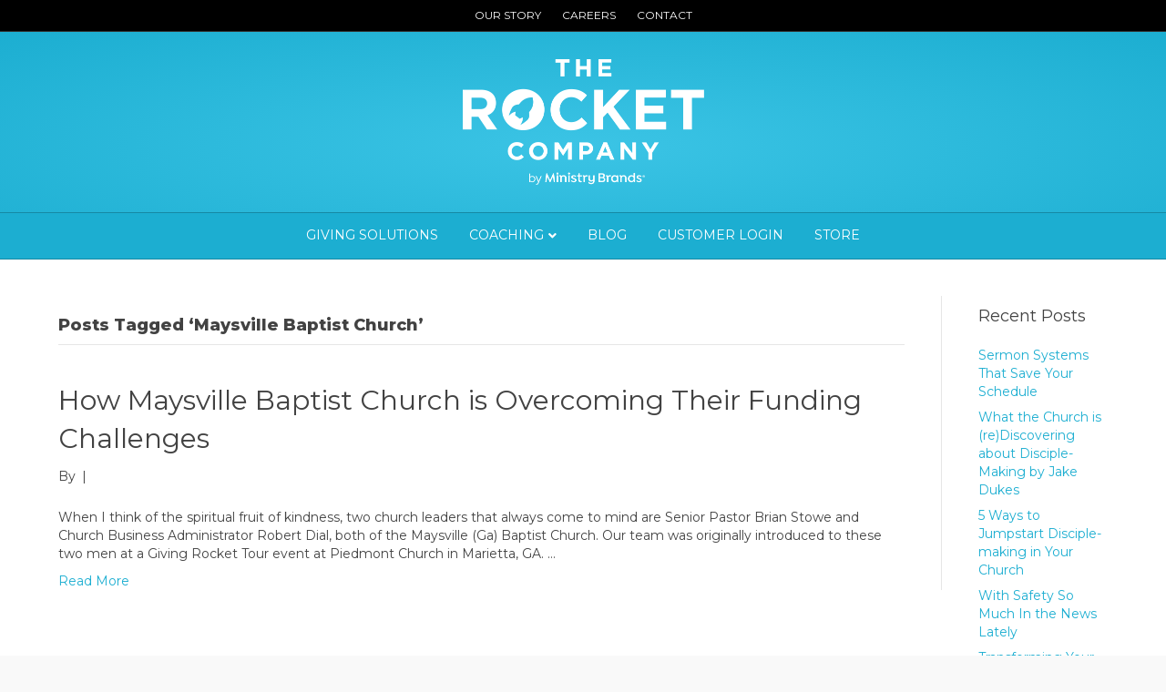

--- FILE ---
content_type: text/html; charset=UTF-8
request_url: https://www.therocketcompany.com/tag/maysville-baptist-church/
body_size: 21592
content:
<!DOCTYPE html>
<html lang="en-US">
<head>
<meta charset="UTF-8" />
<meta name='viewport' content='width=device-width, initial-scale=1.0' />
<meta http-equiv='X-UA-Compatible' content='IE=edge' />
<link rel="profile" href="https://gmpg.org/xfn/11" />
<meta name='robots' content='index, follow, max-image-preview:large, max-snippet:-1, max-video-preview:-1' />

	<!-- This site is optimized with the Yoast SEO plugin v20.3 - https://yoast.com/wordpress/plugins/seo/ -->
	<title>Maysville Baptist Church Archives - The Rocket Company</title>
	<link rel="canonical" href="https://www.therocketcompany.com/tag/maysville-baptist-church/" />
	<meta property="og:locale" content="en_US" />
	<meta property="og:type" content="article" />
	<meta property="og:title" content="Maysville Baptist Church Archives - The Rocket Company" />
	<meta property="og:url" content="https://www.therocketcompany.com/tag/maysville-baptist-church/" />
	<meta property="og:site_name" content="The Rocket Company" />
	<script type="application/ld+json" class="yoast-schema-graph">{"@context":"https://schema.org","@graph":[{"@type":"CollectionPage","@id":"https://www.therocketcompany.com/tag/maysville-baptist-church/","url":"https://www.therocketcompany.com/tag/maysville-baptist-church/","name":"Maysville Baptist Church Archives - The Rocket Company","isPartOf":{"@id":"https://www.therocketcompany.com/#website"},"inLanguage":"en-US"},{"@type":"WebSite","@id":"https://www.therocketcompany.com/#website","url":"https://www.therocketcompany.com/","name":"The Rocket Company","description":"Grow Your Church","publisher":{"@id":"https://www.therocketcompany.com/#organization"},"potentialAction":[{"@type":"SearchAction","target":{"@type":"EntryPoint","urlTemplate":"https://www.therocketcompany.com/?s={search_term_string}"},"query-input":"required name=search_term_string"}],"inLanguage":"en-US"},{"@type":"Organization","@id":"https://www.therocketcompany.com/#organization","name":"The Rocket Company","url":"https://www.therocketcompany.com/","logo":{"@type":"ImageObject","inLanguage":"en-US","@id":"https://www.therocketcompany.com/#/schema/logo/image/","url":"https://www.therocketcompany.com/wp-content/uploads//2012/08/logo_rc.png","contentUrl":"https://www.therocketcompany.com/wp-content/uploads//2012/08/logo_rc.png","width":"220","height":"108","caption":"The Rocket Company"},"image":{"@id":"https://www.therocketcompany.com/#/schema/logo/image/"}}]}</script>
	<!-- / Yoast SEO plugin. -->


<link rel='dns-prefetch' href='//fonts.googleapis.com' />
<link rel='dns-prefetch' href='//s.w.org' />
<link href='https://fonts.gstatic.com' crossorigin rel='preconnect' />
<link rel="preload" href="https://www.therocketcompany.com/wp-content/plugins/bb-plugin/fonts/fontawesome/5.15.4/webfonts/fa-solid-900.woff2" as="font" type="font/woff2" crossorigin="anonymous">
<script>
window._wpemojiSettings = {"baseUrl":"https:\/\/s.w.org\/images\/core\/emoji\/14.0.0\/72x72\/","ext":".png","svgUrl":"https:\/\/s.w.org\/images\/core\/emoji\/14.0.0\/svg\/","svgExt":".svg","source":{"concatemoji":"https:\/\/www.therocketcompany.com\/wp-includes\/js\/wp-emoji-release.min.js?ver=6.0.11"}};
/*! This file is auto-generated */
!function(e,a,t){var n,r,o,i=a.createElement("canvas"),p=i.getContext&&i.getContext("2d");function s(e,t){var a=String.fromCharCode,e=(p.clearRect(0,0,i.width,i.height),p.fillText(a.apply(this,e),0,0),i.toDataURL());return p.clearRect(0,0,i.width,i.height),p.fillText(a.apply(this,t),0,0),e===i.toDataURL()}function c(e){var t=a.createElement("script");t.src=e,t.defer=t.type="text/javascript",a.getElementsByTagName("head")[0].appendChild(t)}for(o=Array("flag","emoji"),t.supports={everything:!0,everythingExceptFlag:!0},r=0;r<o.length;r++)t.supports[o[r]]=function(e){if(!p||!p.fillText)return!1;switch(p.textBaseline="top",p.font="600 32px Arial",e){case"flag":return s([127987,65039,8205,9895,65039],[127987,65039,8203,9895,65039])?!1:!s([55356,56826,55356,56819],[55356,56826,8203,55356,56819])&&!s([55356,57332,56128,56423,56128,56418,56128,56421,56128,56430,56128,56423,56128,56447],[55356,57332,8203,56128,56423,8203,56128,56418,8203,56128,56421,8203,56128,56430,8203,56128,56423,8203,56128,56447]);case"emoji":return!s([129777,127995,8205,129778,127999],[129777,127995,8203,129778,127999])}return!1}(o[r]),t.supports.everything=t.supports.everything&&t.supports[o[r]],"flag"!==o[r]&&(t.supports.everythingExceptFlag=t.supports.everythingExceptFlag&&t.supports[o[r]]);t.supports.everythingExceptFlag=t.supports.everythingExceptFlag&&!t.supports.flag,t.DOMReady=!1,t.readyCallback=function(){t.DOMReady=!0},t.supports.everything||(n=function(){t.readyCallback()},a.addEventListener?(a.addEventListener("DOMContentLoaded",n,!1),e.addEventListener("load",n,!1)):(e.attachEvent("onload",n),a.attachEvent("onreadystatechange",function(){"complete"===a.readyState&&t.readyCallback()})),(e=t.source||{}).concatemoji?c(e.concatemoji):e.wpemoji&&e.twemoji&&(c(e.twemoji),c(e.wpemoji)))}(window,document,window._wpemojiSettings);
</script>
<style>
img.wp-smiley,
img.emoji {
	display: inline !important;
	border: none !important;
	box-shadow: none !important;
	height: 1em !important;
	width: 1em !important;
	margin: 0 0.07em !important;
	vertical-align: -0.1em !important;
	background: none !important;
	padding: 0 !important;
}
</style>
	<link rel='stylesheet' id='wp-block-library-css'  href='https://www.therocketcompany.com/wp-includes/css/dist/block-library/style.min.css?ver=6.0.11' media='all' />
<style id='wp-block-library-theme-inline-css'>
.wp-block-audio figcaption{color:#555;font-size:13px;text-align:center}.is-dark-theme .wp-block-audio figcaption{color:hsla(0,0%,100%,.65)}.wp-block-code{border:1px solid #ccc;border-radius:4px;font-family:Menlo,Consolas,monaco,monospace;padding:.8em 1em}.wp-block-embed figcaption{color:#555;font-size:13px;text-align:center}.is-dark-theme .wp-block-embed figcaption{color:hsla(0,0%,100%,.65)}.blocks-gallery-caption{color:#555;font-size:13px;text-align:center}.is-dark-theme .blocks-gallery-caption{color:hsla(0,0%,100%,.65)}.wp-block-image figcaption{color:#555;font-size:13px;text-align:center}.is-dark-theme .wp-block-image figcaption{color:hsla(0,0%,100%,.65)}.wp-block-pullquote{border-top:4px solid;border-bottom:4px solid;margin-bottom:1.75em;color:currentColor}.wp-block-pullquote__citation,.wp-block-pullquote cite,.wp-block-pullquote footer{color:currentColor;text-transform:uppercase;font-size:.8125em;font-style:normal}.wp-block-quote{border-left:.25em solid;margin:0 0 1.75em;padding-left:1em}.wp-block-quote cite,.wp-block-quote footer{color:currentColor;font-size:.8125em;position:relative;font-style:normal}.wp-block-quote.has-text-align-right{border-left:none;border-right:.25em solid;padding-left:0;padding-right:1em}.wp-block-quote.has-text-align-center{border:none;padding-left:0}.wp-block-quote.is-large,.wp-block-quote.is-style-large,.wp-block-quote.is-style-plain{border:none}.wp-block-search .wp-block-search__label{font-weight:700}:where(.wp-block-group.has-background){padding:1.25em 2.375em}.wp-block-separator.has-css-opacity{opacity:.4}.wp-block-separator{border:none;border-bottom:2px solid;margin-left:auto;margin-right:auto}.wp-block-separator.has-alpha-channel-opacity{opacity:1}.wp-block-separator:not(.is-style-wide):not(.is-style-dots){width:100px}.wp-block-separator.has-background:not(.is-style-dots){border-bottom:none;height:1px}.wp-block-separator.has-background:not(.is-style-wide):not(.is-style-dots){height:2px}.wp-block-table thead{border-bottom:3px solid}.wp-block-table tfoot{border-top:3px solid}.wp-block-table td,.wp-block-table th{padding:.5em;border:1px solid;word-break:normal}.wp-block-table figcaption{color:#555;font-size:13px;text-align:center}.is-dark-theme .wp-block-table figcaption{color:hsla(0,0%,100%,.65)}.wp-block-video figcaption{color:#555;font-size:13px;text-align:center}.is-dark-theme .wp-block-video figcaption{color:hsla(0,0%,100%,.65)}.wp-block-template-part.has-background{padding:1.25em 2.375em;margin-top:0;margin-bottom:0}
</style>
<link rel='stylesheet' id='wc-blocks-vendors-style-css'  href='https://www.therocketcompany.com/wp-content/plugins/woocommerce/packages/woocommerce-blocks/build/wc-blocks-vendors-style.css?ver=9.6.6' media='all' />
<link rel='stylesheet' id='wc-blocks-style-css'  href='https://www.therocketcompany.com/wp-content/plugins/woocommerce/packages/woocommerce-blocks/build/wc-blocks-style.css?ver=9.6.6' media='all' />
<style id='global-styles-inline-css'>
body{--wp--preset--color--black: #000000;--wp--preset--color--cyan-bluish-gray: #abb8c3;--wp--preset--color--white: #ffffff;--wp--preset--color--pale-pink: #f78da7;--wp--preset--color--vivid-red: #cf2e2e;--wp--preset--color--luminous-vivid-orange: #ff6900;--wp--preset--color--luminous-vivid-amber: #fcb900;--wp--preset--color--light-green-cyan: #7bdcb5;--wp--preset--color--vivid-green-cyan: #00d084;--wp--preset--color--pale-cyan-blue: #8ed1fc;--wp--preset--color--vivid-cyan-blue: #0693e3;--wp--preset--color--vivid-purple: #9b51e0;--wp--preset--gradient--vivid-cyan-blue-to-vivid-purple: linear-gradient(135deg,rgba(6,147,227,1) 0%,rgb(155,81,224) 100%);--wp--preset--gradient--light-green-cyan-to-vivid-green-cyan: linear-gradient(135deg,rgb(122,220,180) 0%,rgb(0,208,130) 100%);--wp--preset--gradient--luminous-vivid-amber-to-luminous-vivid-orange: linear-gradient(135deg,rgba(252,185,0,1) 0%,rgba(255,105,0,1) 100%);--wp--preset--gradient--luminous-vivid-orange-to-vivid-red: linear-gradient(135deg,rgba(255,105,0,1) 0%,rgb(207,46,46) 100%);--wp--preset--gradient--very-light-gray-to-cyan-bluish-gray: linear-gradient(135deg,rgb(238,238,238) 0%,rgb(169,184,195) 100%);--wp--preset--gradient--cool-to-warm-spectrum: linear-gradient(135deg,rgb(74,234,220) 0%,rgb(151,120,209) 20%,rgb(207,42,186) 40%,rgb(238,44,130) 60%,rgb(251,105,98) 80%,rgb(254,248,76) 100%);--wp--preset--gradient--blush-light-purple: linear-gradient(135deg,rgb(255,206,236) 0%,rgb(152,150,240) 100%);--wp--preset--gradient--blush-bordeaux: linear-gradient(135deg,rgb(254,205,165) 0%,rgb(254,45,45) 50%,rgb(107,0,62) 100%);--wp--preset--gradient--luminous-dusk: linear-gradient(135deg,rgb(255,203,112) 0%,rgb(199,81,192) 50%,rgb(65,88,208) 100%);--wp--preset--gradient--pale-ocean: linear-gradient(135deg,rgb(255,245,203) 0%,rgb(182,227,212) 50%,rgb(51,167,181) 100%);--wp--preset--gradient--electric-grass: linear-gradient(135deg,rgb(202,248,128) 0%,rgb(113,206,126) 100%);--wp--preset--gradient--midnight: linear-gradient(135deg,rgb(2,3,129) 0%,rgb(40,116,252) 100%);--wp--preset--duotone--dark-grayscale: url('#wp-duotone-dark-grayscale');--wp--preset--duotone--grayscale: url('#wp-duotone-grayscale');--wp--preset--duotone--purple-yellow: url('#wp-duotone-purple-yellow');--wp--preset--duotone--blue-red: url('#wp-duotone-blue-red');--wp--preset--duotone--midnight: url('#wp-duotone-midnight');--wp--preset--duotone--magenta-yellow: url('#wp-duotone-magenta-yellow');--wp--preset--duotone--purple-green: url('#wp-duotone-purple-green');--wp--preset--duotone--blue-orange: url('#wp-duotone-blue-orange');--wp--preset--font-size--small: 13px;--wp--preset--font-size--medium: 20px;--wp--preset--font-size--large: 36px;--wp--preset--font-size--x-large: 42px;}.has-black-color{color: var(--wp--preset--color--black) !important;}.has-cyan-bluish-gray-color{color: var(--wp--preset--color--cyan-bluish-gray) !important;}.has-white-color{color: var(--wp--preset--color--white) !important;}.has-pale-pink-color{color: var(--wp--preset--color--pale-pink) !important;}.has-vivid-red-color{color: var(--wp--preset--color--vivid-red) !important;}.has-luminous-vivid-orange-color{color: var(--wp--preset--color--luminous-vivid-orange) !important;}.has-luminous-vivid-amber-color{color: var(--wp--preset--color--luminous-vivid-amber) !important;}.has-light-green-cyan-color{color: var(--wp--preset--color--light-green-cyan) !important;}.has-vivid-green-cyan-color{color: var(--wp--preset--color--vivid-green-cyan) !important;}.has-pale-cyan-blue-color{color: var(--wp--preset--color--pale-cyan-blue) !important;}.has-vivid-cyan-blue-color{color: var(--wp--preset--color--vivid-cyan-blue) !important;}.has-vivid-purple-color{color: var(--wp--preset--color--vivid-purple) !important;}.has-black-background-color{background-color: var(--wp--preset--color--black) !important;}.has-cyan-bluish-gray-background-color{background-color: var(--wp--preset--color--cyan-bluish-gray) !important;}.has-white-background-color{background-color: var(--wp--preset--color--white) !important;}.has-pale-pink-background-color{background-color: var(--wp--preset--color--pale-pink) !important;}.has-vivid-red-background-color{background-color: var(--wp--preset--color--vivid-red) !important;}.has-luminous-vivid-orange-background-color{background-color: var(--wp--preset--color--luminous-vivid-orange) !important;}.has-luminous-vivid-amber-background-color{background-color: var(--wp--preset--color--luminous-vivid-amber) !important;}.has-light-green-cyan-background-color{background-color: var(--wp--preset--color--light-green-cyan) !important;}.has-vivid-green-cyan-background-color{background-color: var(--wp--preset--color--vivid-green-cyan) !important;}.has-pale-cyan-blue-background-color{background-color: var(--wp--preset--color--pale-cyan-blue) !important;}.has-vivid-cyan-blue-background-color{background-color: var(--wp--preset--color--vivid-cyan-blue) !important;}.has-vivid-purple-background-color{background-color: var(--wp--preset--color--vivid-purple) !important;}.has-black-border-color{border-color: var(--wp--preset--color--black) !important;}.has-cyan-bluish-gray-border-color{border-color: var(--wp--preset--color--cyan-bluish-gray) !important;}.has-white-border-color{border-color: var(--wp--preset--color--white) !important;}.has-pale-pink-border-color{border-color: var(--wp--preset--color--pale-pink) !important;}.has-vivid-red-border-color{border-color: var(--wp--preset--color--vivid-red) !important;}.has-luminous-vivid-orange-border-color{border-color: var(--wp--preset--color--luminous-vivid-orange) !important;}.has-luminous-vivid-amber-border-color{border-color: var(--wp--preset--color--luminous-vivid-amber) !important;}.has-light-green-cyan-border-color{border-color: var(--wp--preset--color--light-green-cyan) !important;}.has-vivid-green-cyan-border-color{border-color: var(--wp--preset--color--vivid-green-cyan) !important;}.has-pale-cyan-blue-border-color{border-color: var(--wp--preset--color--pale-cyan-blue) !important;}.has-vivid-cyan-blue-border-color{border-color: var(--wp--preset--color--vivid-cyan-blue) !important;}.has-vivid-purple-border-color{border-color: var(--wp--preset--color--vivid-purple) !important;}.has-vivid-cyan-blue-to-vivid-purple-gradient-background{background: var(--wp--preset--gradient--vivid-cyan-blue-to-vivid-purple) !important;}.has-light-green-cyan-to-vivid-green-cyan-gradient-background{background: var(--wp--preset--gradient--light-green-cyan-to-vivid-green-cyan) !important;}.has-luminous-vivid-amber-to-luminous-vivid-orange-gradient-background{background: var(--wp--preset--gradient--luminous-vivid-amber-to-luminous-vivid-orange) !important;}.has-luminous-vivid-orange-to-vivid-red-gradient-background{background: var(--wp--preset--gradient--luminous-vivid-orange-to-vivid-red) !important;}.has-very-light-gray-to-cyan-bluish-gray-gradient-background{background: var(--wp--preset--gradient--very-light-gray-to-cyan-bluish-gray) !important;}.has-cool-to-warm-spectrum-gradient-background{background: var(--wp--preset--gradient--cool-to-warm-spectrum) !important;}.has-blush-light-purple-gradient-background{background: var(--wp--preset--gradient--blush-light-purple) !important;}.has-blush-bordeaux-gradient-background{background: var(--wp--preset--gradient--blush-bordeaux) !important;}.has-luminous-dusk-gradient-background{background: var(--wp--preset--gradient--luminous-dusk) !important;}.has-pale-ocean-gradient-background{background: var(--wp--preset--gradient--pale-ocean) !important;}.has-electric-grass-gradient-background{background: var(--wp--preset--gradient--electric-grass) !important;}.has-midnight-gradient-background{background: var(--wp--preset--gradient--midnight) !important;}.has-small-font-size{font-size: var(--wp--preset--font-size--small) !important;}.has-medium-font-size{font-size: var(--wp--preset--font-size--medium) !important;}.has-large-font-size{font-size: var(--wp--preset--font-size--large) !important;}.has-x-large-font-size{font-size: var(--wp--preset--font-size--x-large) !important;}
</style>
<link rel='stylesheet' id='woocommerce-layout-css'  href='https://www.therocketcompany.com/wp-content/plugins/woocommerce/assets/css/woocommerce-layout.css?ver=7.5.1' media='all' />
<link rel='stylesheet' id='woocommerce-smallscreen-css'  href='https://www.therocketcompany.com/wp-content/plugins/woocommerce/assets/css/woocommerce-smallscreen.css?ver=7.5.1' media='only screen and (max-width: 767px)' />
<link rel='stylesheet' id='woocommerce-general-css'  href='https://www.therocketcompany.com/wp-content/plugins/woocommerce/assets/css/woocommerce.css?ver=7.5.1' media='all' />
<style id='woocommerce-inline-inline-css'>
.woocommerce form .form-row .required { visibility: visible; }
</style>
<link rel='stylesheet' id='font-awesome-5-css'  href='https://www.therocketcompany.com/wp-content/plugins/bb-plugin/fonts/fontawesome/5.15.4/css/all.min.css?ver=2.6.3' media='all' />
<link rel='stylesheet' id='fl-builder-layout-bundle-fb53ff5c57938d0bbb85f8b8f3f93f10-css'  href='https://www.therocketcompany.com/wp-content/uploads//bb-plugin/cache/fb53ff5c57938d0bbb85f8b8f3f93f10-layout-bundle.css?ver=2.6.3-1.4.5' media='all' />
<link rel='stylesheet' id='simple-social-icons-font-css'  href='https://www.therocketcompany.com/wp-content/plugins/simple-social-icons/css/style.css?ver=3.0.2' media='all' />
<link rel='stylesheet' id='jquery-magnificpopup-css'  href='https://www.therocketcompany.com/wp-content/plugins/bb-plugin/css/jquery.magnificpopup.min.css?ver=2.6.3' media='all' />
<link rel='stylesheet' id='base-css'  href='https://www.therocketcompany.com/wp-content/themes/bb-theme/css/base.min.css?ver=1.7.12.1' media='all' />
<link rel='stylesheet' id='fl-automator-skin-css'  href='https://www.therocketcompany.com/wp-content/uploads//bb-theme/skin-64e8cbc5e3334.css?ver=1.7.12.1' media='all' />
<link rel='stylesheet' id='fl-child-theme-css'  href='https://www.therocketcompany.com/wp-content/themes/bb-theme-child/style.css?ver=6.0.11' media='all' />
<link rel='stylesheet' id='pp-animate-css'  href='https://www.therocketcompany.com/wp-content/plugins/bbpowerpack/assets/css/animate.min.css?ver=3.5.1' media='all' />
<link rel='stylesheet' id='fl-builder-google-fonts-3479b57f71e869978deefb7bb3170dfa-css'  href='//fonts.googleapis.com/css?family=Montserrat%3A300%2C400%2C700%2C400%2C600%2C800&#038;ver=6.0.11' media='all' />
<script src='https://www.therocketcompany.com/wp-includes/js/jquery/jquery.min.js?ver=3.6.0' id='jquery-core-js'></script>
<script src='https://www.therocketcompany.com/wp-includes/js/jquery/jquery-migrate.min.js?ver=3.3.2' id='jquery-migrate-js'></script>
<script src='https://www.therocketcompany.com/wp-includes/js/imagesloaded.min.js?ver=6.0.11' id='imagesloaded-js'></script>
<link rel="https://api.w.org/" href="https://www.therocketcompany.com/wp-json/" /><link rel="alternate" type="application/json" href="https://www.therocketcompany.com/wp-json/wp/v2/tags/180" /><link rel="EditURI" type="application/rsd+xml" title="RSD" href="https://www.therocketcompany.com/xmlrpc.php?rsd" />
<link rel="wlwmanifest" type="application/wlwmanifest+xml" href="https://www.therocketcompany.com/wp-includes/wlwmanifest.xml" /> 
		<script>
			var bb_powerpack = {
				ajaxurl: 'https://www.therocketcompany.com/wp-admin/admin-ajax.php',
				search_term: '',
				callback: function() {}
			};
		</script>
		<script type="text/javascript"><!--
function powerpress_pinw(pinw_url){window.open(pinw_url, 'PowerPressPlayer','toolbar=0,status=0,resizable=1,width=460,height=320');	return false;}
//-->
</script>
		<script>
			document.documentElement.className = document.documentElement.className.replace( 'no-js', 'js' );
		</script>
				<style>
			.no-js img.lazyload { display: none; }
			figure.wp-block-image img.lazyloading { min-width: 150px; }
							.lazyload, .lazyloading { opacity: 0; }
				.lazyloaded {
					opacity: 1;
					transition: opacity 400ms;
					transition-delay: 0ms;
				}
					</style>
			<noscript><style>.woocommerce-product-gallery{ opacity: 1 !important; }</style></noscript>
	<link rel="icon" href="https://www.therocketcompany.com/wp-content/uploads//2019/12/cropped-rocket-32x32.png" sizes="32x32" />
<link rel="icon" href="https://www.therocketcompany.com/wp-content/uploads//2019/12/cropped-rocket-192x192.png" sizes="192x192" />
<link rel="apple-touch-icon" href="https://www.therocketcompany.com/wp-content/uploads//2019/12/cropped-rocket-180x180.png" />
<meta name="msapplication-TileImage" content="https://www.therocketcompany.com/wp-content/uploads//2019/12/cropped-rocket-270x270.png" />
</head>
<body class="archive tag tag-maysville-baptist-church tag-180 theme-bb-theme woocommerce-no-js fl-theme-builder-part fl-theme-builder-part-site-pre-footer fl-theme-builder-footer fl-theme-builder-footer-site-footer fl-framework-base fl-preset-default fl-full-width fl-submenu-indicator fl-submenu-toggle" itemscope="itemscope" itemtype="https://schema.org/WebPage">
<a aria-label="Skip to content" class="fl-screen-reader-text" href="#fl-main-content">Skip to content</a><svg xmlns="http://www.w3.org/2000/svg" viewBox="0 0 0 0" width="0" height="0" focusable="false" role="none" style="visibility: hidden; position: absolute; left: -9999px; overflow: hidden;" ><defs><filter id="wp-duotone-dark-grayscale"><feColorMatrix color-interpolation-filters="sRGB" type="matrix" values=" .299 .587 .114 0 0 .299 .587 .114 0 0 .299 .587 .114 0 0 .299 .587 .114 0 0 " /><feComponentTransfer color-interpolation-filters="sRGB" ><feFuncR type="table" tableValues="0 0.498039215686" /><feFuncG type="table" tableValues="0 0.498039215686" /><feFuncB type="table" tableValues="0 0.498039215686" /><feFuncA type="table" tableValues="1 1" /></feComponentTransfer><feComposite in2="SourceGraphic" operator="in" /></filter></defs></svg><svg xmlns="http://www.w3.org/2000/svg" viewBox="0 0 0 0" width="0" height="0" focusable="false" role="none" style="visibility: hidden; position: absolute; left: -9999px; overflow: hidden;" ><defs><filter id="wp-duotone-grayscale"><feColorMatrix color-interpolation-filters="sRGB" type="matrix" values=" .299 .587 .114 0 0 .299 .587 .114 0 0 .299 .587 .114 0 0 .299 .587 .114 0 0 " /><feComponentTransfer color-interpolation-filters="sRGB" ><feFuncR type="table" tableValues="0 1" /><feFuncG type="table" tableValues="0 1" /><feFuncB type="table" tableValues="0 1" /><feFuncA type="table" tableValues="1 1" /></feComponentTransfer><feComposite in2="SourceGraphic" operator="in" /></filter></defs></svg><svg xmlns="http://www.w3.org/2000/svg" viewBox="0 0 0 0" width="0" height="0" focusable="false" role="none" style="visibility: hidden; position: absolute; left: -9999px; overflow: hidden;" ><defs><filter id="wp-duotone-purple-yellow"><feColorMatrix color-interpolation-filters="sRGB" type="matrix" values=" .299 .587 .114 0 0 .299 .587 .114 0 0 .299 .587 .114 0 0 .299 .587 .114 0 0 " /><feComponentTransfer color-interpolation-filters="sRGB" ><feFuncR type="table" tableValues="0.549019607843 0.988235294118" /><feFuncG type="table" tableValues="0 1" /><feFuncB type="table" tableValues="0.717647058824 0.254901960784" /><feFuncA type="table" tableValues="1 1" /></feComponentTransfer><feComposite in2="SourceGraphic" operator="in" /></filter></defs></svg><svg xmlns="http://www.w3.org/2000/svg" viewBox="0 0 0 0" width="0" height="0" focusable="false" role="none" style="visibility: hidden; position: absolute; left: -9999px; overflow: hidden;" ><defs><filter id="wp-duotone-blue-red"><feColorMatrix color-interpolation-filters="sRGB" type="matrix" values=" .299 .587 .114 0 0 .299 .587 .114 0 0 .299 .587 .114 0 0 .299 .587 .114 0 0 " /><feComponentTransfer color-interpolation-filters="sRGB" ><feFuncR type="table" tableValues="0 1" /><feFuncG type="table" tableValues="0 0.278431372549" /><feFuncB type="table" tableValues="0.592156862745 0.278431372549" /><feFuncA type="table" tableValues="1 1" /></feComponentTransfer><feComposite in2="SourceGraphic" operator="in" /></filter></defs></svg><svg xmlns="http://www.w3.org/2000/svg" viewBox="0 0 0 0" width="0" height="0" focusable="false" role="none" style="visibility: hidden; position: absolute; left: -9999px; overflow: hidden;" ><defs><filter id="wp-duotone-midnight"><feColorMatrix color-interpolation-filters="sRGB" type="matrix" values=" .299 .587 .114 0 0 .299 .587 .114 0 0 .299 .587 .114 0 0 .299 .587 .114 0 0 " /><feComponentTransfer color-interpolation-filters="sRGB" ><feFuncR type="table" tableValues="0 0" /><feFuncG type="table" tableValues="0 0.647058823529" /><feFuncB type="table" tableValues="0 1" /><feFuncA type="table" tableValues="1 1" /></feComponentTransfer><feComposite in2="SourceGraphic" operator="in" /></filter></defs></svg><svg xmlns="http://www.w3.org/2000/svg" viewBox="0 0 0 0" width="0" height="0" focusable="false" role="none" style="visibility: hidden; position: absolute; left: -9999px; overflow: hidden;" ><defs><filter id="wp-duotone-magenta-yellow"><feColorMatrix color-interpolation-filters="sRGB" type="matrix" values=" .299 .587 .114 0 0 .299 .587 .114 0 0 .299 .587 .114 0 0 .299 .587 .114 0 0 " /><feComponentTransfer color-interpolation-filters="sRGB" ><feFuncR type="table" tableValues="0.780392156863 1" /><feFuncG type="table" tableValues="0 0.949019607843" /><feFuncB type="table" tableValues="0.352941176471 0.470588235294" /><feFuncA type="table" tableValues="1 1" /></feComponentTransfer><feComposite in2="SourceGraphic" operator="in" /></filter></defs></svg><svg xmlns="http://www.w3.org/2000/svg" viewBox="0 0 0 0" width="0" height="0" focusable="false" role="none" style="visibility: hidden; position: absolute; left: -9999px; overflow: hidden;" ><defs><filter id="wp-duotone-purple-green"><feColorMatrix color-interpolation-filters="sRGB" type="matrix" values=" .299 .587 .114 0 0 .299 .587 .114 0 0 .299 .587 .114 0 0 .299 .587 .114 0 0 " /><feComponentTransfer color-interpolation-filters="sRGB" ><feFuncR type="table" tableValues="0.650980392157 0.403921568627" /><feFuncG type="table" tableValues="0 1" /><feFuncB type="table" tableValues="0.447058823529 0.4" /><feFuncA type="table" tableValues="1 1" /></feComponentTransfer><feComposite in2="SourceGraphic" operator="in" /></filter></defs></svg><svg xmlns="http://www.w3.org/2000/svg" viewBox="0 0 0 0" width="0" height="0" focusable="false" role="none" style="visibility: hidden; position: absolute; left: -9999px; overflow: hidden;" ><defs><filter id="wp-duotone-blue-orange"><feColorMatrix color-interpolation-filters="sRGB" type="matrix" values=" .299 .587 .114 0 0 .299 .587 .114 0 0 .299 .587 .114 0 0 .299 .587 .114 0 0 " /><feComponentTransfer color-interpolation-filters="sRGB" ><feFuncR type="table" tableValues="0.0980392156863 1" /><feFuncG type="table" tableValues="0 0.662745098039" /><feFuncB type="table" tableValues="0.847058823529 0.419607843137" /><feFuncA type="table" tableValues="1 1" /></feComponentTransfer><feComposite in2="SourceGraphic" operator="in" /></filter></defs></svg><div class="fl-page">
	<div class="fl-page-bar">
	<div class="fl-page-bar-container container">
		<div class="fl-page-bar-row row">
			<div class="col-md-12 text-center clearfix">		<nav class="top-bar-nav" aria-label="Top Bar Menu" itemscope="itemscope" itemtype="https://schema.org/SiteNavigationElement"			role="navigation">
			<ul id="menu-about-navigation" class="fl-page-bar-nav nav navbar-nav menu"><li id="menu-item-11358" class="menu-item menu-item-type-post_type menu-item-object-page menu-item-11358 nav-item"><a href="https://www.therocketcompany.com/our-story/" class="nav-link">OUR STORY</a></li>
<li id="menu-item-12970" class="menu-item menu-item-type-post_type menu-item-object-page menu-item-12970 nav-item"><a href="https://www.therocketcompany.com/careers/" class="nav-link">CAREERS</a></li>
<li id="menu-item-11361" class="menu-item menu-item-type-post_type menu-item-object-page menu-item-11361 nav-item"><a href="https://www.therocketcompany.com/contact/" class="nav-link">CONTACT</a></li>
</ul></nav></div>					</div>
	</div>
</div><!-- .fl-page-bar -->
<header class="fl-page-header fl-page-header-primary fl-page-nav-centered fl-page-nav-toggle-icon fl-page-nav-toggle-visible-medium-mobile" itemscope="itemscope" itemtype="https://schema.org/WPHeader"  role="banner">
	<div class="fl-page-header-wrap">
		<div class="fl-page-header-container container">
			<div class="fl-page-header-row row">
				<div class="col-md-12 fl-page-header-logo-col">
					<div class="fl-page-header-logo" itemscope="itemscope" itemtype="https://schema.org/Organization">
						<a href="https://www.therocketcompany.com/" itemprop="url"><img  loading="false" data-no-lazy="1"   itemscope itemtype="https://schema.org/ImageObject"  data-retina="https://www.therocketcompany.com/wp-content/uploads//2023/08/the-rocket-company_ByMinistryBrands_WHITE.png" data-mobile="https://www.therocketcompany.com/wp-content/uploads//2023/08/the-rocket-company_ByMinistryBrands_WHITE.png" title="" width="1058" height="552" alt="The Rocket Company" data-src="https://www.therocketcompany.com/wp-content/uploads//2023/08/the-rocket-company_ByMinistryBrands_WHITE.png" class="fl-logo-img lazyload" src="[data-uri]" /><noscript><img class="fl-logo-img" loading="false" data-no-lazy="1"   itemscope itemtype="https://schema.org/ImageObject" src="https://www.therocketcompany.com/wp-content/uploads//2023/08/the-rocket-company_ByMinistryBrands_WHITE.png" data-retina="https://www.therocketcompany.com/wp-content/uploads//2023/08/the-rocket-company_ByMinistryBrands_WHITE.png" data-mobile="https://www.therocketcompany.com/wp-content/uploads//2023/08/the-rocket-company_ByMinistryBrands_WHITE.png" title="" width="1058" height="552" alt="The Rocket Company" /></noscript><meta itemprop="name" content="The Rocket Company" /></a>
											</div>
				</div>
			</div>
		</div>
	</div>
	<div class="fl-page-nav-wrap">
		<div class="fl-page-nav-container container">
			<nav class="fl-page-nav fl-nav navbar navbar-default navbar-expand-md" aria-label="Header Menu" itemscope="itemscope" itemtype="https://schema.org/SiteNavigationElement" role="navigation">
				<button type="button" class="navbar-toggle navbar-toggler" data-toggle="collapse" data-target=".fl-page-nav-collapse">
					<span><i class="fas fa-bars" aria-hidden="true"></i><span class="sr-only">Menu</span></span>
				</button>
				<div class="fl-page-nav-collapse collapse navbar-collapse">
					<ul id="menu-main-nav" class="nav navbar-nav menu fl-theme-menu"><li id="menu-item-13149" class="menu-item menu-item-type-custom menu-item-object-custom menu-item-13149 nav-item"><a target="_blank" rel="noopener" href="https://www.ministrybrands.com/giving" class="nav-link">GIVING SOLUTIONS</a></li>
<li id="menu-item-13150" class="menu-item menu-item-type-custom menu-item-object-custom menu-item-has-children menu-item-13150 nav-item"><a href="/preaching-rocket/" class="nav-link">COACHING</a><div class="fl-submenu-icon-wrap"><span class="fl-submenu-toggle-icon"></span></div>
<ul class="sub-menu">
	<li id="menu-item-13151" class="menu-item menu-item-type-post_type menu-item-object-page menu-item-13151 nav-item"><a href="https://www.therocketcompany.com/preaching-rocket/" class="nav-link">PREACHING ROCKET</a></li>
	<li id="menu-item-13152" class="menu-item menu-item-type-post_type menu-item-object-page menu-item-13152 nav-item"><a href="https://www.therocketcompany.com/worship-rocket/" class="nav-link">WORSHIP ROCKET</a></li>
	<li id="menu-item-13153" class="menu-item menu-item-type-post_type menu-item-object-page menu-item-13153 nav-item"><a href="https://www.therocketcompany.com/giving-rocket/" class="nav-link">GIVING ROCKET</a></li>
	<li id="menu-item-13154" class="menu-item menu-item-type-post_type menu-item-object-page menu-item-13154 nav-item"><a href="https://www.therocketcompany.com/sunday-morning-systems/" class="nav-link">SUNDAY MORNING SYSTEMS</a></li>
</ul>
</li>
<li id="menu-item-13172" class="menu-item menu-item-type-post_type menu-item-object-page current_page_parent menu-item-13172 nav-item"><a href="https://www.therocketcompany.com/blog/" class="nav-link">BLOG</a></li>
<li id="menu-item-13173" class="menu-item menu-item-type-custom menu-item-object-custom menu-item-13173 nav-item"><a target="_blank" rel="noopener" href="https://therocketcompany.customerhub.net" class="nav-link">CUSTOMER LOGIN</a></li>
<li id="menu-item-11371" class="menu-item menu-item-type-custom menu-item-object-custom menu-item-11371 nav-item"><a target="_blank" rel="noopener" href="/shop/" class="nav-link">STORE</a></li>
</ul>				</div>
			</nav>
		</div>
	</div>
</header><!-- .fl-page-header -->
	<div id="fl-main-content" class="fl-page-content" itemprop="mainContentOfPage" role="main">

		
<div class="fl-archive container">
	<div class="row">

		
		<div class="fl-content fl-content-left col-md-10" itemscope="itemscope" itemtype="https://schema.org/Blog">

			<header class="fl-archive-header" role="banner">
	<h1 class="fl-archive-title">Posts Tagged &#8216;Maysville Baptist Church&#8217;</h1>
</header>

			
									<article class="fl-post post-6421 post type-post status-publish format-standard hentry category-uncategorized tag-brian-stowe tag-giving-rocket tag-maysville-baptist-church tag-robert-dial" id="fl-post-6421" itemscope="itemscope" itemtype="https://schema.org/BlogPosting">

	
	<header class="fl-post-header">
		<h2 class="fl-post-title" itemprop="headline">
			<a href="https://www.therocketcompany.com/how-maysville-baptist-church-is-overcoming-their-funding-challenges/" rel="bookmark" title="How Maysville Baptist Church is Overcoming Their Funding Challenges">How Maysville Baptist Church is Overcoming Their Funding Challenges</a>
					</h2>
		<div class="fl-post-meta fl-post-meta-top"><span class="fl-post-author">By <a href="https://www.therocketcompany.com/author/"><span></span></a></span><span class="fl-sep"> | </span><span class="fl-post-date"></span></div><meta itemscope itemprop="mainEntityOfPage" itemtype="https://schema.org/WebPage" itemid="https://www.therocketcompany.com/how-maysville-baptist-church-is-overcoming-their-funding-challenges/" content="How Maysville Baptist Church is Overcoming Their Funding Challenges" /><meta itemprop="datePublished" content="2013-04-02" /><meta itemprop="dateModified" content="2013-04-02" /><div itemprop="publisher" itemscope itemtype="https://schema.org/Organization"><meta itemprop="name" content="The Rocket Company"><div itemprop="logo" itemscope itemtype="https://schema.org/ImageObject"><meta itemprop="url" content="https://www.therocketcompany.com/wp-content/uploads//2023/08/the-rocket-company_ByMinistryBrands_WHITE.png"></div></div><div itemscope itemprop="author" itemtype="https://schema.org/Person"><meta itemprop="url" content="https://www.therocketcompany.com/author/" /><meta itemprop="name" content="" /></div><div itemprop="interactionStatistic" itemscope itemtype="https://schema.org/InteractionCounter"><meta itemprop="interactionType" content="https://schema.org/CommentAction" /><meta itemprop="userInteractionCount" content="0" /></div>	</header><!-- .fl-post-header -->

			<div class="fl-post-content clearfix" itemprop="text">
		<p>When I think of the spiritual fruit of kindness, two church leaders that always come to mind are Senior Pastor Brian Stowe and Church Business Administrator Robert Dial, both of the Maysville (Ga) Baptist Church. Our team was originally introduced to these two men at a Giving Rocket Tour event at Piedmont Church in Marietta, GA. &hellip;</p>
<a class="fl-post-more-link" href="https://www.therocketcompany.com/how-maysville-baptist-church-is-overcoming-their-funding-challenges/">Read More</a>	</div><!-- .fl-post-content -->

			
</article>
<!-- .fl-post -->
				
				
			
		</div>

		<div class="fl-sidebar  fl-sidebar-right fl-sidebar-display-always col-md-2" itemscope="itemscope" itemtype="https://schema.org/WPSideBar">
		
		<aside id="recent-posts-3" class="fl-widget widget_recent_entries">
		<h4 class="fl-widget-title">Recent Posts</h4>
		<ul>
											<li>
					<a href="https://www.therocketcompany.com/sermon-systems-that-save-your-schedule/">Sermon Systems That Save Your Schedule</a>
											<span class="post-date"></span>
									</li>
											<li>
					<a href="https://www.therocketcompany.com/what-the-church-is-rediscovering-about-disciple-making-by-jake-dukes/">What the Church is (re)Discovering about Disciple-Making by Jake Dukes</a>
											<span class="post-date"></span>
									</li>
											<li>
					<a href="https://www.therocketcompany.com/5-ways-to-jumpstart-disciple-making-in-your-church/">5 Ways to Jumpstart Disciple-making in Your Church</a>
											<span class="post-date"></span>
									</li>
											<li>
					<a href="https://www.therocketcompany.com/with-safety-so-much-in-the-news-lately/">With Safety So Much In the News Lately</a>
											<span class="post-date"></span>
									</li>
											<li>
					<a href="https://www.therocketcompany.com/transforming-your-churchs-discipleship-culture/">Transforming Your Church&#8217;s Discipleship Culture</a>
											<span class="post-date"></span>
									</li>
					</ul>

		</aside><aside id="categories-4" class="fl-widget widget_categories"><h4 class="fl-widget-title">Categories</h4>
			<ul>
					<li class="cat-item cat-item-304"><a href="https://www.therocketcompany.com/category/10000-stories/">10,000 Stories</a>
</li>
	<li class="cat-item cat-item-26"><a href="https://www.therocketcompany.com/category/church-giving/">Church Fundraising</a>
</li>
	<li class="cat-item cat-item-14"><a href="https://www.therocketcompany.com/category/financial-systems/">Church Giving</a>
</li>
	<li class="cat-item cat-item-262"><a href="https://www.therocketcompany.com/category/church-health/">Church Health</a>
</li>
	<li class="cat-item cat-item-324"><a href="https://www.therocketcompany.com/category/church-management-2/">Church Management</a>
</li>
	<li class="cat-item cat-item-290"><a href="https://www.therocketcompany.com/category/church-organization/">church organization</a>
</li>
	<li class="cat-item cat-item-315"><a href="https://www.therocketcompany.com/category/church-outreach/">Church Outreach</a>
</li>
	<li class="cat-item cat-item-265"><a href="https://www.therocketcompany.com/category/church-planting-2/">church planting</a>
</li>
	<li class="cat-item cat-item-328"><a href="https://www.therocketcompany.com/category/church-systems/">Church Systems</a>
</li>
	<li class="cat-item cat-item-240"><a href="https://www.therocketcompany.com/category/financial-campaigns/">Financial Campaigns</a>
</li>
	<li class="cat-item cat-item-35"><a href="https://www.therocketcompany.com/category/follow-up/">Follow Up</a>
</li>
	<li class="cat-item cat-item-375"><a href="https://www.therocketcompany.com/category/fundraising/">fundraising</a>
</li>
	<li class="cat-item cat-item-340"><a href="https://www.therocketcompany.com/category/improving-church-service/">Improving Church Service</a>
</li>
	<li class="cat-item cat-item-120"><a href="https://www.therocketcompany.com/category/leadership-2/">Leadership</a>
</li>
	<li class="cat-item cat-item-339"><a href="https://www.therocketcompany.com/category/leading-worship/">Leading Worship</a>
</li>
	<li class="cat-item cat-item-249"><a href="https://www.therocketcompany.com/category/digital-giving/">Online Giving In The Church</a>
</li>
	<li class="cat-item cat-item-267"><a href="https://www.therocketcompany.com/category/podcast/">Podcast</a>
</li>
	<li class="cat-item cat-item-85"><a href="https://www.therocketcompany.com/category/preaching/">Preaching</a>
</li>
	<li class="cat-item cat-item-253"><a href="https://www.therocketcompany.com/category/presentation/">Presentation</a>
</li>
	<li class="cat-item cat-item-258"><a href="https://www.therocketcompany.com/category/sermon-delivery-2/">Sermon Delivery</a>
</li>
	<li class="cat-item cat-item-256"><a href="https://www.therocketcompany.com/category/feedback/">Sermon Feedback</a>
</li>
	<li class="cat-item cat-item-261"><a href="https://www.therocketcompany.com/category/sermon-illustrations-2/">Sermon Illustrations &amp; Stories</a>
</li>
	<li class="cat-item cat-item-252"><a href="https://www.therocketcompany.com/category/preparation/">Sermon Preparation</a>
</li>
	<li class="cat-item cat-item-243"><a href="https://www.therocketcompany.com/category/special-offerings/">Taking Special Offerings &amp; Church Tithing</a>
</li>
	<li class="cat-item cat-item-244"><a href="https://www.therocketcompany.com/category/talking-about-money/">Talking About Money With Your Church</a>
</li>
	<li class="cat-item cat-item-1"><a href="https://www.therocketcompany.com/category/uncategorized/">Uncategorized</a>
</li>
	<li class="cat-item cat-item-131"><a href="https://www.therocketcompany.com/category/volunteer-rocket/">Volunteers</a>
</li>
	<li class="cat-item cat-item-287"><a href="https://www.therocketcompany.com/category/weekly-recap/">Weekly Recap</a>
</li>
	<li class="cat-item cat-item-353"><a href="https://www.therocketcompany.com/category/whiteboard-wednesday/">Whiteboard Wednesday</a>
</li>
	<li class="cat-item cat-item-338"><a href="https://www.therocketcompany.com/category/worship-services/">Worship Services</a>
</li>
			</ul>

			</aside>	</div>

	</div>
</div>


	</div><!-- .fl-page-content -->
	<div class="fl-builder-content fl-builder-content-13146 fl-builder-global-templates-locked" data-post-id="13146" data-type="part"><div class="fl-row fl-row-full-width fl-row-bg-color fl-node-5dfec3e223b07" data-node="5dfec3e223b07">
	<div class="fl-row-content-wrap">
						<div class="fl-row-content fl-row-fixed-width fl-node-content">
		
<div class="fl-col-group fl-node-5dfec3e225413" data-node="5dfec3e225413">
			<div class="fl-col fl-node-5dfec3e22552f" data-node="5dfec3e22552f">
	<div class="fl-col-content fl-node-content"><div class="fl-module fl-module-heading fl-node-5dfec4354cafb" data-node="5dfec4354cafb">
	<div class="fl-module-content fl-node-content">
		<h2 class="fl-heading">
		<span class="fl-heading-text">Preach Every Week? </span>
	</h2>
	</div>
</div>
<div class="fl-module fl-module-rich-text fl-node-5dfec46cd4504" data-node="5dfec46cd4504">
	<div class="fl-module-content fl-node-content">
		<div class="fl-rich-text">
	<p style="text-align: center;">Want the Effective Secrets to Well-Structured Sermons?</p>
</div>
	</div>
</div>
<div class="fl-module fl-module-subscribe-form fl-node-5dfec4a6d1937" data-node="5dfec4a6d1937">
	<div class="fl-module-content fl-node-content">
		<div class="fl-subscribe-form fl-subscribe-form-inline fl-subscribe-form-name-show fl-form fl-clearfix" ><input type="hidden" id="fl-subscribe-form-nonce" name="fl-subscribe-form-nonce" value="dc1549043f" /><input type="hidden" name="_wp_http_referer" value="/tag/maysville-baptist-church/" />		<div class="fl-form-field">
		<label for="fl-subscribe-form-name" class="hidden">First Name</label>
		<input type="text" aria-describedby="name-error" name="fl-subscribe-form-name" placeholder="First Name" id="fl-subscribe-form-name" class="fl-subscribe-form-name" />
		<div class="fl-form-error-message" id="name-error">Please enter your name.</div>
	</div>
	
	<div class="fl-form-field">
		<label for="fl-subscribe-form-email" class="hidden">Email Address</label>
		<input type="email" aria-describedby="email-error" name="fl-subscribe-form-email" placeholder="Email Address" id="fl-subscribe-form-email"  class="fl-subscribe-form-email"  />
		<div class="fl-form-error-message" id="email-error">Please enter a valid email address.</div>
	</div>

	
	<div class="fl-form-button" data-wait-text="Please Wait...">
	<div class="fl-button-wrap fl-button-width-full fl-button-left">
			<a href="#" target="_self" class="fl-button" role="button">
							<span class="fl-button-text">SIGN UP</span>
					</a>
</div>
	</div>

						<div class="fl-form-field fl-terms-checkbox">
								<div class="fl-terms-checkbox-wrap">
					<input type="checkbox" id="fl-terms-checkbox-5dfec4a6d1937" name="fl-terms-checkbox" value="1" />
					<label for="fl-terms-checkbox-5dfec4a6d1937">By completing this form I'm agreeing to The Rocket Company Privacy Policy and Terms of Use</label>
				</div>
				<div class="fl-form-error-message">You must accept the Terms and Conditions.</div>
			</div>
		
			
	<div class="fl-form-success-message"><p>Thanks for subscribing! Please check your email for further instructions.</p></div>

	<div class="fl-form-error-message">Something went wrong. Please check your entries and try again.</div>

</div>
	</div>
</div>
</div>
</div>
	</div>
		</div>
	</div>
</div>
</div><footer class="fl-builder-content fl-builder-content-13147 fl-builder-global-templates-locked" data-post-id="13147" data-type="footer" itemscope="itemscope" itemtype="http://schema.org/WPFooter"><div class="fl-row fl-row-full-width fl-row-bg-color fl-node-5dfec8565eac0" data-node="5dfec8565eac0">
	<div class="fl-row-content-wrap">
						<div class="fl-row-content fl-row-fixed-width fl-node-content">
		
<div class="fl-col-group fl-node-5dfec85662b00 fl-col-group-equal-height fl-col-group-align-bottom fl-col-group-custom-width" data-node="5dfec85662b00">
			<div class="fl-col fl-node-5dfec85662c26" data-node="5dfec85662c26">
	<div class="fl-col-content fl-node-content"><div class="fl-module fl-module-menu fl-node-5dfec8868a5e1" data-node="5dfec8868a5e1">
	<div class="fl-module-content fl-node-content">
		<div class="fl-menu fl-menu-responsive-toggle-mobile">
	<button class="fl-menu-mobile-toggle hamburger" aria-label="Menu"><span class="fl-menu-icon svg-container"><svg version="1.1" class="hamburger-menu" xmlns="http://www.w3.org/2000/svg" xmlns:xlink="http://www.w3.org/1999/xlink" viewBox="0 0 512 512">
<rect class="fl-hamburger-menu-top" width="512" height="102"/>
<rect class="fl-hamburger-menu-middle" y="205" width="512" height="102"/>
<rect class="fl-hamburger-menu-bottom" y="410" width="512" height="102"/>
</svg>
</span></button>	<div class="fl-clear"></div>
	<nav aria-label="Menu" itemscope="itemscope" itemtype="https://schema.org/SiteNavigationElement"><ul id="menu-coaching" class="menu fl-menu-horizontal fl-toggle-none"><li id="menu-item-11364" class="menu-item menu-item-type-post_type menu-item-object-page"><a href="https://www.therocketcompany.com/preaching-rocket/">Preaching Rocket Core Coaching Program</a></li><li id="menu-item-11362" class="menu-item menu-item-type-post_type menu-item-object-page"><a href="https://www.therocketcompany.com/worship-rocket/">Worship Rocket</a></li><li id="menu-item-11365" class="menu-item menu-item-type-post_type menu-item-object-page"><a href="https://www.therocketcompany.com/giving-rocket/">Giving Rocket</a></li><li id="menu-item-11363" class="menu-item menu-item-type-post_type menu-item-object-page"><a href="https://www.therocketcompany.com/sunday-morning-systems/">Sunday Morning Systems</a></li></ul></nav></div>
	</div>
</div>
</div>
</div>
			<div class="fl-col fl-node-5dfec85662c29 fl-col-small" data-node="5dfec85662c29">
	<div class="fl-col-content fl-node-content"><div class="fl-module fl-module-photo fl-node-5dfec85f3956a" data-node="5dfec85f3956a">
	<div class="fl-module-content fl-node-content">
		<div class="fl-photo fl-photo-align-center" itemscope itemtype="https://schema.org/ImageObject">
	<div class="fl-photo-content fl-photo-img-png">
				<img   alt="Logo for The Rocket Company by Ministry Brands" itemprop="image" height="157" width="300" height="157" width="300" title="the-rocket-company_ByMinistryBrands_WHITE" data-srcset="https://www.therocketcompany.com/wp-content/uploads/2023/08/the-rocket-company_ByMinistryBrands_WHITE-300x157.png 300w, https://www.therocketcompany.com/wp-content/uploads/2023/08/the-rocket-company_ByMinistryBrands_WHITE-1024x534.png 1024w, https://www.therocketcompany.com/wp-content/uploads/2023/08/the-rocket-company_ByMinistryBrands_WHITE-768x401.png 768w, https://www.therocketcompany.com/wp-content/uploads/2023/08/the-rocket-company_ByMinistryBrands_WHITE.png 1058w"  data-src="https://www.therocketcompany.com/wp-content/uploads//2023/08/the-rocket-company_ByMinistryBrands_WHITE-300x157.png" data-sizes="(max-width: 300px) 100vw, 300px" class="fl-photo-img wp-image-13231 size-medium lazyload" src="[data-uri]" /><noscript><img class="fl-photo-img wp-image-13231 size-medium" src="https://www.therocketcompany.com/wp-content/uploads//2023/08/the-rocket-company_ByMinistryBrands_WHITE-300x157.png" alt="Logo for The Rocket Company by Ministry Brands" itemprop="image" height="157" width="300" height="157" width="300" title="the-rocket-company_ByMinistryBrands_WHITE" srcset="https://www.therocketcompany.com/wp-content/uploads/2023/08/the-rocket-company_ByMinistryBrands_WHITE-300x157.png 300w, https://www.therocketcompany.com/wp-content/uploads/2023/08/the-rocket-company_ByMinistryBrands_WHITE-1024x534.png 1024w, https://www.therocketcompany.com/wp-content/uploads/2023/08/the-rocket-company_ByMinistryBrands_WHITE-768x401.png 768w, https://www.therocketcompany.com/wp-content/uploads/2023/08/the-rocket-company_ByMinistryBrands_WHITE.png 1058w" sizes="(max-width: 300px) 100vw, 300px" /></noscript>
					</div>
	</div>
	</div>
</div>
</div>
</div>
	</div>
		</div>
	</div>
</div>
<div class="fl-row fl-row-full-width fl-row-bg-color fl-node-5dfec7efa94a6" data-node="5dfec7efa94a6">
	<div class="fl-row-content-wrap">
						<div class="fl-row-content fl-row-fixed-width fl-node-content">
		
<div class="fl-col-group fl-node-5dfec7efa94aa" data-node="5dfec7efa94aa">
			<div class="fl-col fl-node-5dfec7efa94ab" data-node="5dfec7efa94ab">
	<div class="fl-col-content fl-node-content"><div class="fl-module fl-module-rich-text fl-node-5dfec7efa94ac" data-node="5dfec7efa94ac">
	<div class="fl-module-content fl-node-content">
		<div class="fl-rich-text">
	<p style="text-align: center;">© Copyright 2022, Ministry Brands Holdings, LLC. All Rights Reserved. | <a href="https://www.ministrybrands.com/legal/privacy-policy/" target="_blank" rel="noopener">Privacy Policy </a>| <a href="https://www.ministrybrands.com/documents/Ministry_Brands_Terms_and_Conditions_05.15.20.pdf" target="_blank" rel="noopener">Terms of Service</a></p>
<p style="text-align: center;"><a href="https://www.ministrybrands.com/legal/california-privacy-notice/" target="_blank" rel="noopener">California Privacy Notice </a>| <a href="https://www.ministrybrands.com/legal/cookie-notice/" target="_blank" rel="noopener">Cookie Notice </a>| <a href="https://dsrministrybrands.ethicspoint.com/" target="_blank" rel="noopener">Do Not Sell or Share My Personal Information</a> | <a href="https://legal.ministrybrands.com/#dmca">DMCA Policy</a></p>
</div>
	</div>
</div>
</div>
</div>
	</div>
		</div>
	</div>
</div>
</footer>	</div><!-- .fl-page -->
<style type="text/css" media="screen"></style>	<script type="text/javascript">
		(function () {
			var c = document.body.className;
			c = c.replace(/woocommerce-no-js/, 'woocommerce-js');
			document.body.className = c;
		})();
	</script>
	<script id='qppr_frontend_scripts-js-extra'>
var qpprFrontData = {"linkData":{"http:\/\/rocketcompany.wpengine.com\/thank-you\/":[0,1,""],"\/10000-stories\/":[0,1,""],"\/5-things-to-do-on-the-internet\/givingrocket.com\/membership":[0,1,""],"\/another-member-success-story\/givingrocket.com\/membership":[0,1,""],"\/blog\/2012\/04\/your-offerings-are-becoming-irrelevant\/":[0,1,""],"\/blog\/2012\/05\/giving-rocket-member-story\/":[0,1,""],"\/blog\/2012\/05\/giving-rocket-member-story\/www.proclaimers.com":[0,1,""],"\/blog\/2012\/09\/jobs\/":[0,1,""],"\/blog\/2013\/03\/how-freedom-church-evaluates-their-volunteer-ministry\/":[0,1,""],"\/blog\/2013\/03\/how-newspring-church-keeps-the-vision-before-the-volunteers\/":[0,1,""],"\/blog\/2013\/03\/offering-envelopes-still-work-for-church-giving\/":[0,1,""],"\/blog\/2013\/04\/how-to-preach-on-money-effectively\/":[0,1,""],"\/blog\/2013\/04\/how-to-respond-when-volunteers-miss-too-much-or-show-up-late\/":[0,1,""],"\/blog\/2013\/06\/why-people-dont-tithe-to-your-church\/":[0,1,""],"\/blog\/2013\/10\/29-leadership-quotes-and-lessons-from-the-catalyst-labs-dr-henry-cloud\/":[0,1,""],"\/blog\/2014\/01\/three-tips-preaching-fantastic-sermons-2014-create-preaching-calendar\/":[0,1,""],"\/blog\/2014\/08\/3-strategies-church-volunteers-recruitment\/":[0,1,""],"\/blog\/author\/casey\/":[0,1,""],"\/blog\/author\/jeffhendersona\/":[0,1,""],"\/blog\/author\/michael\/":[0,1,""],"\/blog\/author\/renee\/":[0,1,""],"\/blog\/author\/renee\/page\/2\/":[0,1,""],"\/blog\/author\/renee\/page\/5\/":[0,1,""],"\/blog\/author\/rocketadmin\/":[0,1,""],"\/blog\/author\/rocketadmin\/page\/13\/":[0,1,""],"\/blog\/author\/rocketadmin\/page\/8\/":[0,1,""],"\/blog\/author\/tonymorgan\/":[0,1,""],"\/blog\/category\/church-health\/":[0,1,""],"\/blog\/category\/church-management-2\/":[0,1,""],"\/blog\/category\/church-organization\/page\/2\/":[0,1,""],"\/blog\/category\/digital-giving\/":[0,1,""],"\/blog\/category\/feedback\/":[0,1,""],"\/blog\/category\/financial-campaigns\/":[0,1,""],"\/blog\/category\/financial-systems\/":[0,1,""],"\/blog\/category\/financial-systems\/page\/2\/":[0,1,""],"\/blog\/category\/financial-systems\/page\/5\/":[0,1,""],"\/blog\/category\/financial-systems\/page\/8\/":[0,1,""],"\/blog\/category\/follow-up\/":[0,1,""],"\/blog\/category\/leadership-2\/":[0,1,""],"\/blog\/category\/leadership-2\/page\/2\/":[0,1,""],"\/blog\/category\/leading-worship\/":[0,1,""],"\/blog\/category\/preaching\/":[0,1,""],"\/blog\/category\/preaching\/page\/2\/":[0,1,""],"\/blog\/category\/preparation\/":[0,1,""],"\/blog\/category\/preparation\/page\/3\/":[0,1,""],"\/blog\/category\/presentation\/page\/2\/":[0,1,""],"\/blog\/category\/sermon-delivery-2\/":[0,1,""],"\/blog\/category\/sermon-delivery-2\/page\/2\/":[0,1,""],"\/blog\/category\/sermon-illustrations-2\/":[0,1,""],"\/blog\/category\/special-offerings\/":[0,1,""],"\/blog\/category\/talking-about-money\/":[0,1,""],"\/blog\/category\/uncategorized\/":[0,1,""],"\/blog\/category\/uncategorized\/page\/11\/":[0,1,""],"\/blog\/category\/uncategorized\/page\/3\/":[0,1,""],"\/blog\/category\/uncategorized\/page\/4\/":[0,1,""],"\/blog\/category\/uncategorized\/page\/5\/":[0,1,""],"\/blog\/category\/volunteer-rocket\/page\/3\/":[0,1,""],"\/blog\/category\/volunteer-rocket\/page\/4\/":[0,1,""],"\/blog\/category\/whiteboard-wednesday\/":[0,1,""],"\/blog\/eight-things-pastors-fear-tell-closest-friends\/?utm_content=buffer58ed4&utm_medium=social&utm_source=twitter.com&utm_campaign=buffer":[0,1,""],"\/blog\/page\/44\/":[0,1,""],"\/blog\/product_type\/other-products\/page\/2\/":[0,1,""],"\/blog\/six-ways-hillsong-church-new-york-creates-culture-generous-giving\/":[0,1,""],"\/blog\/tag\/andy-stanley\/":[0,1,""],"\/blog\/tag\/arc-2014\/":[0,1,""],"\/blog\/tag\/bottom-lines\/":[0,1,""],"\/blog\/tag\/brian-stowe\/":[0,1,""],"\/blog\/tag\/broke-mentality\/":[0,1,""],"\/blog\/tag\/budget-planning\/":[0,1,""],"\/blog\/tag\/campaign-donations\/":[0,1,""],"\/blog\/tag\/catalyst\/":[0,1,""],"\/blog\/tag\/chris-hodges\/":[0,1,""],"\/blog\/tag\/christmas-offering\/":[0,1,""],"\/blog\/tag\/church-cash-flow\/":[0,1,""],"\/blog\/tag\/church-finances\/":[0,1,""],"\/blog\/tag\/church-funds\/":[0,1,""],"\/blog\/tag\/church-giving-statements\/":[0,1,""],"\/blog\/tag\/church-management\/":[0,1,""],"\/blog\/tag\/church-of-the-highlands\/":[0,1,""],"\/blog\/tag\/church-planter-fundraising\/":[0,1,""],"\/blog\/tag\/church-planting-fundamentals\/":[0,1,""],"\/blog\/tag\/church-planting\/":[0,1,""],"\/blog\/tag\/church-staff-meetings\/":[0,1,""],"\/blog\/tag\/church-volunteers\/":[0,1,""],"\/blog\/tag\/church-volunteers\/page\/2\/":[0,1,""],"\/blog\/tag\/dealing-with-criticism\/":[0,1,""],"\/blog\/tag\/derwin-grey\/":[0,1,""],"\/blog\/tag\/doing-church-as-a-team\/":[0,1,""],"\/blog\/tag\/donors\/":[0,1,""],"\/blog\/tag\/dr-charles-stanley\/":[0,1,""],"\/blog\/tag\/easter\/":[0,1,""],"\/blog\/tag\/effective-communication\/":[0,1,""],"\/blog\/tag\/expository-preaching\/":[0,1,""],"\/blog\/tag\/follow-up-2\/":[0,1,""],"\/blog\/tag\/free-conference\/":[0,1,""],"\/blog\/tag\/freedom-church\/":[0,1,""],"\/blog\/tag\/fund-your-church-now\/":[0,1,""],"\/blog\/tag\/getting-ready-for-easter\/":[0,1,""],"\/blog\/tag\/giving-campaign\/":[0,1,""],"\/blog\/tag\/giving-rocket\/":[0,1,""],"\/blog\/tag\/giving-talk\/":[0,1,""],"\/blog\/tag\/gospel-centered-preaching\/":[0,1,""],"\/blog\/tag\/how-to-preach\/":[0,1,""],"\/blog\/tag\/ike-reighard\/":[0,1,""],"\/blog\/tag\/improve-preaching\/":[0,1,""],"\/blog\/tag\/increasing-giving\/":[0,1,""],"\/blog\/tag\/leadership\/":[0,1,""],"\/blog\/tag\/louie-giglio\/":[0,1,""],"\/blog\/tag\/maysville-baptist-church\/":[0,1,""],"\/blog\/tag\/michael-lukaszewski\/":[0,1,""],"\/blog\/tag\/money\/":[0,1,""],"\/blog\/tag\/pastors-and-money\/":[0,1,""],"\/blog\/tag\/perry-noble-preaching\/":[0,1,""],"\/blog\/tag\/poor-people\/":[0,1,""],"\/blog\/tag\/preach-better-sermons-2016\/":[0,1,""],"\/blog\/tag\/preach-better-sermons\/":[0,1,""],"\/blog\/tag\/preaching-calendar\/":[0,1,""],"\/blog\/tag\/preaching-rocket\/":[0,1,""],"\/blog\/tag\/preaching-seminars\/":[0,1,""],"\/blog\/tag\/preaching-stories\/":[0,1,""],"\/blog\/tag\/preaching-suite\/":[0,1,""],"\/blog\/tag\/preaching-voices\/":[0,1,""],"\/blog\/tag\/production\/":[0,1,""],"\/blog\/tag\/revolution-church\/":[0,1,""],"\/blog\/tag\/rocket-donations\/":[0,1,""],"\/blog\/tag\/seminary\/":[0,1,""],"\/blog\/tag\/sermon-feedback\/":[0,1,""],"\/blog\/tag\/sermon-planning\/":[0,1,""],"\/blog\/tag\/sermon-preparation\/page\/2\/":[0,1,""],"\/blog\/tag\/smart-phone\/":[0,1,""],"\/blog\/tag\/social-media-and-email\/":[0,1,""],"\/blog\/tag\/steven-furtick\/":[0,1,""],"\/blog\/tag\/stewardship\/":[0,1,""],"\/blog\/tag\/sticky-statements\/":[0,1,""],"\/blog\/tag\/storytelling\/":[0,1,""],"\/blog\/tag\/taking-special-offerings-church-tithing\/":[0,1,""],"\/blog\/tag\/tim-keller\/":[0,1,""],"\/blog\/tag\/tithe-challenge\/":[0,1,""],"\/blog\/tag\/tithing\/":[0,1,""],"\/blog\/tag\/training\/":[0,1,""],"\/blog\/tag\/volunteer-recruitment\/":[0,1,""],"\/blog\/tag\/workflow\/":[0,1,""],"\/church-health\/":[0,1,""],"\/church-management-2\/":[0,1,""],"\/church-organization\/":[0,1,""],"\/church-planting-2\/":[0,1,""],"\/church-spotlight-faith-promise-in-knoxville-tn\/givingrocket.com\/membership":[0,1,""],"\/church-systems\/":[0,1,""],"\/churchplanters\/":[0,1,""],"\/customer-bonuses-ww-10282015\/":[0,1,""],"\/digital-giving\/":[0,1,""],"\/financial-systems\/":[0,1,""],"\/follow-up\/":[0,1,""],"\/fycn-thank-you-landing\/":[0,1,""],"\/giving-rocket-member-story\/givingrocket.com\/membership":[0,1,""],"\/giving-rocket-member-story\/www.proclaimers.com":[0,1,""],"\/goats-vegetables-and-grain\/givingrocket.com\/membership":[0,1,""],"\/granger-community\/gccwired.com":[0,1,""],"\/how-revolution-church-thanks-their-volunteers\/revyourlife.com":[0,1,""],"\/how-revolution-church-thanks-their-volunteers\/volunteerrocket.com":[0,1,""],"\/how-revolution-church-thanks-their-volunteers\/zakwhite.com":[0,1,""],"\/improving-church-service\/":[0,1,""],"\/leadership-2\/":[0,1,""],"\/leading-worship\/":[0,1,""],"\/preachbettersermons14":[0,1,""],"\/preaching\/2012\/09\/07\/preaching-with-the-unchurched-in-the-room\/www.preachbettersermons.com":[0,1,""],"\/preaching\/author\/michael\/page\/2\/www.preachbettersermons.com":[0,1,""],"\/preaching\/category\/preaching\/feed\/www.preachbettersermons.com":[0,1,""],"\/preaching\/category\/preaching\/www.preachbettersermons.com":[0,1,""],"\/preaching\/category\/presentation\/feed\/www.preachbettersermons.com":[0,1,""],"\/preaching\/category\/presentation\/www.preachbettersermons.com":[0,1,""],"\/preaching\/tag\/andy-stanley\/feed\/www.preachbettersermons.com":[0,1,""],"\/preaching\/tag\/andy-stanley\/www.preachbettersermons.com":[0,1,""],"\/preaching\/tag\/preach-better-sermons\/feed\/www.preachbettersermons.com":[0,1,""],"\/preaching\/tag\/preach-better-sermons\/www.preachbettersermons.com":[0,1,""],"\/preaching\/what-we-do\/sdfdsf":[0,1,""],"\/preparation\/":[0,1,""],"\/presentation\/":[0,1,""],"\/products\/":[0,1,""],"\/products\/happens-serve\/":[0,1,""],"\/products\/know-numbers\/":[0,1,""],"\/products\/next\/":[0,1,""],"\/products\/thrive-campaign\/":[0,1,""],"\/remember-the-good-old-days\/givingrocket.com\/membership":[0,1,""],"\/sermon-delivery-2\/":[0,1,""],"\/sermon-illustrations-2\/":[0,1,""],"\/special-offerings\/":[0,1,""],"\/store\/rocket-company-coaching-program-terms-conditions\/":[0,1,""],"\/stress-free-webinar\/":[0,1,""],"\/talking-about-money\/":[0,1,""],"\/uncategorized\/":[0,1,""],"\/volunteer\/what-we-do\/sdfdsf":[0,1,""],"\/whiteboard-wednesday\/":[0,1,""],"\/worship-services\/":[0,1,""],"\/worship\/landing\/feed\/":[0,1,""],"\/wp-content\/uploads\/2012\/11\/New-Hire-Pack-2012.pdf":[0,1,""],"\/wp-content\/uploads\/2012\/11\/Employee-Handbook.pdf":[0,1,""],"OLD\tNEW\tOLD":[0,1,""],"\/wp-content\/uploads\/2012\/11\/Employee-Handbook.pdf\thttp:\/\/rocketcompany.wpengine.com\t\/wp-content\/uploads\/2012\/11\/Employee-Handbook.pdf":[0,1,""],"\/wp-content\/uploads\/2012\/09\/Employee-Handbook1.pdf\thttp:\/\/rocketcompany.wpengine.com\t\/wp-content\/uploads\/2012\/09\/Employee-Handbook1.pdf":[0,1,""],"\/wp-content\/uploads\/2012\/09\/Employee-Handbook.pdf\thttp:\/\/rocketcompany.wpengine.com\t\/wp-content\/uploads\/2012\/09\/Employee-Handbook.pdf":[0,1,""],"\/wp-content\/uploads\/2012\/09\/Director-of-Online-Marketing-and-Sales.pdf\thttp:\/\/rocketcompany.wpengine.com\t\/wp-content\/uploads\/2012\/09\/Director-of-Online-Marketing-and-Sales.pdf":[0,1,""],"\/wp-content\/plugins\/premise\/themes\/premise\/images\/\thttp:\/\/rocketcompany.wpengine.com\t\/wp-content\/plugins\/premise\/themes\/premise\/images\/":[0,1,""],"\/worship\/landing\/feed\/\thttp:\/\/rocketcompany.wpengine.com\/worship\/\t\/worship\/landing\/feed\/":[0,1,""],"\/women-who-speak\thttp:\/\/rocketcompany.wpengine.com\t\/women-who-speak":[0,1,""],"\/who-we-are\/our-team\/mail%20to:%20michael@therocketcompany.com\thttp:\/\/rocketcompany.wpengine.com\t\/who-we-are\/our-team\/mail%20to:%20michael@therocketcompany.com":[0,1,""],"\/what-i-learned-from-interviewing-some-of-the-worlds-top-communicators\/www.preachbettersermons.com\thttp:\/\/rocketcompany.wpengine.com\t\/what-i-learned-from-interviewing-some-of-the-worlds-top-communicators\/www.preachbettersermons.com":[0,1,""],"\/vrserieslanding\thttp:\/\/rocketcompany.wpengine.com\t\/vrserieslanding":[0,1,""],"\/vrc-burnout\thttp:\/\/rocketcompany.wpengine.com\t\/vrc-burnout":[0,1,""],"\/vip\thttp:\/\/rocketcompany.wpengine.com\t\/vip":[0,1,""],"\/the-sticky-statement-how-to-craft-a-memorable-bottom-line\/\thttp:\/\/rocketcompany.wpengine.com\t\/the-sticky-statement-how-to-craft-a-memorable-bottom-line\/":[0,1,""],"\/stressfreewebinar\/\thttp:\/\/rocketcompany.wpengine.com\t\/stressfreewebinar\/":[0,1,""],"\/storytellerlanding\thttp:\/\/rocketcompany.wpengine.com\t\/storytellerlanding":[0,1,""],"\/store\/worship-service-planning-system\/%7B%7Bproduct.url%7D%7D\thttp:\/\/rocketcompany.wpengine.com\/store\/\t\/store\/worship-service-planning-system\/%7B%7Bproduct.url%7D%7D":[0,1,""],"\/store\/worship-rocket-coaching-program\/%7B%7Bproduct.url%7D%7D\thttp:\/\/rocketcompany.wpengine.com\/store\/\t\/store\/worship-rocket-coaching-program\/%7B%7Bproduct.url%7D%7D":[0,1,""],"\/store\/what-happens-when-you-serve\/%7B%7Bproduct.url%7D%7D\thttp:\/\/rocketcompany.wpengine.com\/store\/\t\/store\/what-happens-when-you-serve\/%7B%7Bproduct.url%7D%7D":[0,1,""],"\/store\/what-happens-when-you-serve-sample-pack\/%7B%7Bproduct.url%7D%7D\thttp:\/\/rocketcompany.wpengine.com\/store\/\t\/store\/what-happens-when-you-serve-sample-pack\/%7B%7Bproduct.url%7D%7D":[0,1,""],"\/store\/what-happens-when-you-give\/%7B%7Bproduct.url%7D%7D\thttp:\/\/rocketcompany.wpengine.com\/store\/\t\/store\/what-happens-when-you-give\/%7B%7Bproduct.url%7D%7D":[0,1,""],"\/store\/what-happens-when-you-give-sample-pack\/%7B%7Bproduct.url%7D%7D\thttp:\/\/rocketcompany.wpengine.com\/store\/\t\/store\/what-happens-when-you-give-sample-pack\/%7B%7Bproduct.url%7D%7D":[0,1,""],"\/store\/volunteer-rocket-coaching-program\/%7B%7Bproduct.url%7D%7D\thttp:\/\/rocketcompany.wpengine.com\/store\/\t\/store\/volunteer-rocket-coaching-program\/%7B%7Bproduct.url%7D%7D":[0,1,""],"\/store\/upfront\/%7B%7Bproduct.url%7D%7D\thttp:\/\/rocketcompany.wpengine.com\/store\/\t\/store\/upfront\/%7B%7Bproduct.url%7D%7D":[0,1,""],"\/store\/thrive\/%7B%7Bproduct.url%7D%7D\thttp:\/\/rocketcompany.wpengine.com\/store\/\t\/store\/thrive\/%7B%7Bproduct.url%7D%7D":[0,1,""],"\/store\/systems-bundle-2\/%7B%7Bproduct.url%7D%7D\thttp:\/\/rocketcompany.wpengine.com\/store\/\t\/store\/systems-bundle-2\/%7B%7Bproduct.url%7D%7D":[0,1,""],"\/store\/system-bundle-2-0\/%7B%7Bproduct.url%7D%7D\thttp:\/\/rocketcompany.wpengine.com\/store\/\t\/store\/system-bundle-2-0\/%7B%7Bproduct.url%7D%7D":[0,1,""],"\/store\/sunday-morning-systems-coaching-program\/%7B%7Bproduct.url%7D%7D\thttp:\/\/rocketcompany.wpengine.com\/store\/\t\/store\/sunday-morning-systems-coaching-program\/%7B%7Bproduct.url%7D%7D":[0,1,""],"\/store\/staff-development-system\/%7B%7Bproduct.url%7D%7D\thttp:\/\/rocketcompany.wpengine.com\/store\/\t\/store\/staff-development-system\/%7B%7Bproduct.url%7D%7D":[0,1,""],"\/store\/small-group-system\/%7B%7Bproduct.url%7D%7D\thttp:\/\/rocketcompany.wpengine.com\/store\/\t\/store\/small-group-system\/%7B%7Bproduct.url%7D%7D":[0,1,""],"\/store\/service-craft-2\/%7B%7Bproduct.url%7D%7D\thttp:\/\/rocketcompany.wpengine.com\/store\/\t\/store\/service-craft-2\/%7B%7Bproduct.url%7D%7D":[0,1,""],"\/store\/sermon-craft-notebook-2\/%7B%7Bproduct.url%7D%7D\thttp:\/\/rocketcompany.wpengine.com\/store\/\t\/store\/sermon-craft-notebook-2\/%7B%7Bproduct.url%7D%7D":[0,1,""],"\/store\/premium-worship-bundle\/%7B%7Bproduct.url%7D%7D\thttp:\/\/rocketcompany.wpengine.com\/store\/\t\/store\/premium-worship-bundle\/%7B%7Bproduct.url%7D%7D":[0,1,""],"\/store\/pastoral-care-counseling-system\/%7B%7Bproduct.url%7D%7D\thttp:\/\/rocketcompany.wpengine.com\/store\/\t\/store\/pastoral-care-counseling-system\/%7B%7Bproduct.url%7D%7D":[0,1,""],"\/store\/offering-time-system\/%7B%7Bproduct.url%7D%7D\thttp:\/\/rocketcompany.wpengine.com\/store\/\t\/store\/offering-time-system\/%7B%7Bproduct.url%7D%7D":[0,1,""],"\/store\/nobody-reads-emails-2\/%7B%7Bproduct.url%7D%7D\thttp:\/\/rocketcompany.wpengine.com\/store\/\t\/store\/nobody-reads-emails-2\/%7B%7Bproduct.url%7D%7D":[0,1,""],"\/store\/launchpad\/%7B%7Bproduct.url%7D%7D\thttp:\/\/rocketcompany.wpengine.com\/store\/\t\/store\/launchpad\/%7B%7Bproduct.url%7D%7D":[0,1,""],"\/store\/know-the-numbers\/%7B%7Bproduct.url%7D%7D\thttp:\/\/rocketcompany.wpengine.com\/store\/\t\/store\/know-the-numbers\/%7B%7Bproduct.url%7D%7D":[0,1,""],"\/store\/happens-serve-quarterly\/\thttp:\/\/rocketcompany.wpengine.com\/store\/\t\/store\/happens-serve-quarterly\/":[0,1,""],"\/store\/happens-give-quarterly-drop-ship\/\thttp:\/\/rocketcompany.wpengine.com\/store\/\t\/store\/happens-give-quarterly-drop-ship\/":[0,1,""],"\/store\/guest-services-system\/%7B%7Bproduct.url%7D%7D\thttp:\/\/rocketcompany.wpengine.com\/store\/\t\/store\/guest-services-system\/%7B%7Bproduct.url%7D%7D":[0,1,""],"\/store\/docs-forms-2\/%7B%7Bproduct.url%7D%7D\thttp:\/\/rocketcompany.wpengine.com\/store\/\t\/store\/docs-forms-2\/%7B%7Bproduct.url%7D%7D":[0,1,""],"\/store\/church-planters-guide-fundraising\/%7B%7Bproduct.url%7D%7D\thttp:\/\/rocketcompany.wpengine.com\/store\/\t\/store\/church-planters-guide-fundraising\/%7B%7Bproduct.url%7D%7D":[0,1,""],"\/store\/church-money-mastery\/%7B%7Bproduct.url%7D%7D\thttp:\/\/rocketcompany.wpengine.com\/store\/\t\/store\/church-money-mastery\/%7B%7Bproduct.url%7D%7D":[0,1,""],"\/store\/christmas-coaching-2\/%7B%7Bproduct.url%7D%7D\thttp:\/\/rocketcompany.wpengine.com\/store\/\t\/store\/christmas-coaching-2\/%7B%7Bproduct.url%7D%7D":[0,1,""],"\/store\/automate-the-important-2\/%7B%7Bproduct.url%7D%7D\thttp:\/\/rocketcompany.wpengine.com\/store\/\t\/store\/automate-the-important-2\/%7B%7Bproduct.url%7D%7D":[0,1,""],"\/store\/39-things-every-pastor-needs-know-money\/%7B%7Bproduct.url%7D%7D\thttp:\/\/rocketcompany.wpengine.com\/store\/\t\/store\/39-things-every-pastor-needs-know-money\/%7B%7Bproduct.url%7D%7D":[0,1,""],"\/store\/11797\/%7B%7Bproduct.url%7D%7D\thttp:\/\/rocketcompany.wpengine.com\/store\/\t\/store\/11797\/%7B%7Bproduct.url%7D%7D":[0,1,""],"\/store\/11797\/%7B%7Bproduct.imgthumb%7D%7D\thttp:\/\/rocketcompany.wpengine.com\/store\/\t\/store\/11797\/%7B%7Bproduct.imgthumb%7D%7D":[0,1,""],"\/store\/%7B%7Bproduct.url%7D%7D\thttp:\/\/rocketcompany.wpengine.com\/store\/\t\/store\/%7B%7Bproduct.url%7D%7D":[0,1,""],"\/stickystatementwebinarvideo\thttp:\/\/rocketcompany.wpengine.com\/\t\/stickystatementwebinarvideo":[0,1,""],"\/share-your-ideas-and-ask-your-questions\/\thttp:\/\/rocketcompany.wpengine.com\/\t\/share-your-ideas-and-ask-your-questions\/":[0,1,""],"\/service-rocket\/\thttp:\/\/rocketcompany.wpengine.com\/store\/\t\/service-rocket\/":[0,1,""],"\/rc\/preaching\/tag\/zak-white\/\thttp:\/\/rocketcompany.wpengine.com\/\t\/rc\/preaching\/tag\/zak-white\/":[0,1,""],"\/rc\/preaching\/tag\/silent-service\/\thttp:\/\/rocketcompany.wpengine.com\/\t\/rc\/preaching\/tag\/silent-service\/":[0,1,""],"\/rc\/preaching\/tag\/sermon-prep\/\thttp:\/\/rocketcompany.wpengine.com\/\t\/rc\/preaching\/tag\/sermon-prep\/":[0,1,""],"\/rc\/preaching\/tag\/revolution-church\/\thttp:\/\/rocketcompany.wpengine.com\/\t\/rc\/preaching\/tag\/revolution-church\/":[0,1,""],"\/rc\/preaching\/tag\/preaching-the-gospel\/\thttp:\/\/rocketcompany.wpengine.com\/\t\/rc\/preaching\/tag\/preaching-the-gospel\/":[0,1,""],"\/rc\/preaching\/tag\/preaching-tag\/\thttp:\/\/rocketcompany.wpengine.com\/\t\/rc\/preaching\/tag\/preaching-tag\/":[0,1,""],"\/rc\/preaching\/tag\/how-to-preach\/\thttp:\/\/rocketcompany.wpengine.com\/\t\/rc\/preaching\/tag\/how-to-preach\/":[0,1,""],"\/rc\/preaching\/tag\/how-long-should-a-sermon-be\/\thttp:\/\/rocketcompany.wpengine.com\/\t\/rc\/preaching\/tag\/how-long-should-a-sermon-be\/":[0,1,""],"\/rc\/preaching\/tag\/feedback-tag\/\thttp:\/\/rocketcompany.wpengine.com\/\t\/rc\/preaching\/tag\/feedback-tag\/":[0,1,""],"\/rc\/preaching\/category\/uncategorized\/\thttp:\/\/rocketcompany.wpengine.com\/\t\/rc\/preaching\/category\/uncategorized\/":[0,1,""],"\/rc\/preaching\/category\/presentation\/\thttp:\/\/rocketcompany.wpengine.com\/\t\/rc\/preaching\/category\/presentation\/":[0,1,""],"\/rc\/preaching\/category\/preaching\/\thttp:\/\/rocketcompany.wpengine.com\/\t\/rc\/preaching\/category\/preaching\/":[0,1,""],"\/rc\/preaching\/category\/feedback\/\thttp:\/\/rocketcompany.wpengine.com\/\t\/rc\/preaching\/category\/feedback\/":[0,1,""],"\/rc\/preaching\/author\/michael\/\thttp:\/\/rocketcompany.wpengine.com\/\t\/rc\/preaching\/author\/michael\/":[0,1,""],"\/rc\/preaching\/author\/karen\/\thttp:\/\/rocketcompany.wpengine.com\/\t\/rc\/preaching\/author\/karen\/":[0,1,""],"\/rc\/preaching\/2012\/06\/27\/pete-wilson-will-help-you-preach-better-sermons\/\thttp:\/\/rocketcompany.wpengine.com\/blog\/\t\/rc\/preaching\/2012\/06\/27\/pete-wilson-will-help-you-preach-better-sermons\/":[0,1,""],"\/rc\/preaching\/2012\/06\/25\/the-two-most-important-words-in-a-sermon\/\thttp:\/\/rocketcompany.wpengine.com\/blog\/\t\/rc\/preaching\/2012\/06\/25\/the-two-most-important-words-in-a-sermon\/":[0,1,""],"\/rc\/preaching\/2012\/06\/21\/talk-to-who-isnt-there\/\thttp:\/\/rocketcompany.wpengine.com\/blog\/\t\/rc\/preaching\/2012\/06\/21\/talk-to-who-isnt-there\/":[0,1,""],"\/rc\/preaching\/2012\/06\/19\/could-you-preach-an-18-minute-sermon\/\thttp:\/\/rocketcompany.wpengine.com\/blog\/\t\/rc\/preaching\/2012\/06\/19\/could-you-preach-an-18-minute-sermon\/":[0,1,""],"\/rc\/preaching\/2012\/06\/08\/getting-feedback-on-your-messages\/\thttp:\/\/rocketcompany.wpengine.com\/blog\/\t\/rc\/preaching\/2012\/06\/08\/getting-feedback-on-your-messages\/":[0,1,""],"\/rc\/preaching\/2012\/05\/31\/a-sermon-with-no-words\/\thttp:\/\/rocketcompany.wpengine.com\/blog\/\t\/rc\/preaching\/2012\/05\/31\/a-sermon-with-no-words\/":[0,1,""],"\/rc\/preaching\/2012\/05\/29\/moralistic-therapeutic-deism-and-gospel-centered-preaching\/\thttp:\/\/rocketcompany.wpengine.com\/blog\/\t\/rc\/preaching\/2012\/05\/29\/moralistic-therapeutic-deism-and-gospel-centered-preaching\/":[0,1,""],"\/prsummersale2\thttp:\/\/rocketcompany.wpengine.com\/store\/\t\/prsummersale2":[0,1,""],"\/products\/launch-pad\/\thttp:\/\/rocketcompany.wpengine.com\/store\/\t\/products\/launch-pad\/":[0,1,""],"\/products\/happens-give\/\thttp:\/\/rocketcompany.wpengine.com\/store\/\t\/products\/happens-give\/":[0,1,""],"\/products\/digital-giving-bundle\/\thttp:\/\/rocketcompany.wpengine.com\/store\/\t\/products\/digital-giving-bundle\/":[0,1,""],"\/products\/church-planters-guide-to-fundraising\/\thttp:\/\/rocketcompany.wpengine.com\/store\/\t\/products\/church-planters-guide-to-fundraising\/":[0,1,""],"\/product-category\/worship\/%7B%7Bproduct.url%7D%7D\thttp:\/\/rocketcompany.wpengine.com\/http:\/\/rocketcompany.wpengine.com\/product-category\/giving\/\t\/product-category\/worship\/%7B%7Bproduct.url%7D%7D":[0,1,""],"\/product-category\/volunteer\/%7B%7Bproduct.url%7D%7D\thttp:\/\/rocketcompany.wpengine.com\/http:\/\/rocketcompany.wpengine.com\/product-category\/giving\/\t\/product-category\/volunteer\/%7B%7Bproduct.url%7D%7D":[0,1,""],"\/product-category\/systems\/%7B%7Bproduct.url%7D%7D\thttp:\/\/rocketcompany.wpengine.com\/http:\/\/rocketcompany.wpengine.com\/product-category\/giving\/\t\/product-category\/systems\/%7B%7Bproduct.url%7D%7D":[0,1,""],"\/product-category\/preaching\/%7B%7Bproduct.url%7D%7D\thttp:\/\/rocketcompany.wpengine.com\/http:\/\/rocketcompany.wpengine.com\/product-category\/giving\/\t\/product-category\/preaching\/%7B%7Bproduct.url%7D%7D":[0,1,""],"\/product-category\/giving\/%7B%7Bproduct.url%7D%7D\thttp:\/\/rocketcompany.wpengine.com\/http:\/\/rocketcompany.wpengine.com\/product-category\/giving\/\t\/product-category\/giving\/%7B%7Bproduct.url%7D%7D":[0,1,""],"\/preaching\/category\/preaching\/www.preachbettersermons.com\thttp:\/\/rocketcompany.wpengine.com\t\/preaching\/category\/preaching\/www.preachbettersermons.com":[0,1,""],"\/preach-vs-sermons\/www.preachbettersermons.com\thttp:\/\/rocketcompany.wpengine.com\t\/preach-vs-sermons\/www.preachbettersermons.com":[0,1,""],"\/pbsfreereport\thttp:\/\/rocketcompany.wpengine.com\t\/pbsfreereport":[0,1,""],"\/pbs-landing-ppty\/\thttp:\/\/rocketcompany.wpengine.com\t\/pbs-landing-ppty\/":[0,1,""],"\/mobile\/\thttp:\/\/rocketcompany.wpengine.com\t\/mobile\/":[0,1,""],"\/member-area-login\/\thttp:\/\/rocketcompany.wpengine.com\t\/member-area-login\/":[0,1,""],"\/m\/www.google.com\thttp:\/\/rocketcompany.wpengine.com\t\/m\/www.google.com":[0,1,""],"\/m\/services.html\thttp:\/\/rocketcompany.wpengine.com\t\/m\/services.html":[0,1,""],"\/m\/portfolio.html\thttp:\/\/rocketcompany.wpengine.com\t\/m\/portfolio.html":[0,1,""],"\/m\/about.html\thttp:\/\/rocketcompany.wpengine.com\t\/m\/about.html":[0,1,""],"\/livetrainingevent\thttp:\/\/rocketcompany.wpengine.com\t\/livetrainingevent":[0,1,""],"\/leadership\/\thttp:\/\/rocketcompany.wpengine.com\t\/leadership\/":[0,1,""],"\/killasermonlanding\thttp:\/\/rocketcompany.wpengine.com\t\/killasermonlanding":[0,1,""],"\/http:\/lysaterkeurst.com\thttp:\/\/rocketcompany.wpengine.com\t\/http:\/lysaterkeurst.com":[0,1,""],"\/how-newspring-church-keeps-the-vision-before-the-volunteers\/perrynoble.com\thttp:\/\/rocketcompany.wpengine.com\t\/how-newspring-church-keeps-the-vision-before-the-volunteers\/perrynoble.com":[0,1,""],"\/how-newspring-church-keeps-the-vision-before-the-volunteers\/newspring.cc\thttp:\/\/rocketcompany.wpengine.com\t\/how-newspring-church-keeps-the-vision-before-the-volunteers\/newspring.cc":[0,1,""],"\/guest-post\/\thttp:\/\/rocketcompany.wpengine.com\t\/guest-post\/":[0,1,""],"\/giving\/category\/follow-up\/www.proclaimers.com\thttp:\/\/rocketcompany.wpengine.com\t\/giving\/category\/follow-up\/www.proclaimers.com":[0,1,""],"\/giving\/category\/follow-up\/whathappenswhenyougive.com\thttp:\/\/rocketcompany.wpengine.com\t\/giving\/category\/follow-up\/whathappenswhenyougive.com":[0,1,""],"\/giving\/category\/follow-up\/givingrocket.com\/membership\thttp:\/\/rocketcompany.wpengine.com\t\/giving\/category\/follow-up\/givingrocket.com\/membership":[0,1,""],"\/giving\/category\/church-giving\/www.proclaimers.com\thttp:\/\/rocketcompany.wpengine.com\t\/giving\/category\/church-giving\/www.proclaimers.com":[0,1,""],"\/giving\/category\/church-giving\/whathappenswhenyougive.com\thttp:\/\/rocketcompany.wpengine.com\t\/giving\/category\/church-giving\/whathappenswhenyougive.com":[0,1,""],"\/giving\/category\/church-giving\/givingrocket.com\/membership\thttp:\/\/rocketcompany.wpengine.com\t\/giving\/category\/church-giving\/givingrocket.com\/membership":[0,1,""],"\/giving\/2012\/04\/another-member-success-story\/givingrocket.com\/membership\thttp:\/\/rocketcompany.wpengine.com\t\/giving\/2012\/04\/another-member-success-story\/givingrocket.com\/membership":[0,1,""],"\/giving\/?page_id=5299\thttp:\/\/rocketcompany.wpengine.com\t\/giving\/?page_id=5299":[0,1,""],"\/giving-video-2\/wp-content\/uploads\/2012\/06\/webFormHtmlCode1.html\thttp:\/\/rocketcompany.wpengine.com\t\/giving-video-2\/wp-content\/uploads\/2012\/06\/webFormHtmlCode1.html":[0,1,""],"\/giving-video-2\/whats-your-financial-pain-leve\/\thttp:\/\/rocketcompany.wpengine.com\t\/giving-video-2\/whats-your-financial-pain-leve\/":[0,1,""],"\/giving-video-2\/webinars\/freewebinar\thttp:\/\/rocketcompany.wpengine.com\t\/giving-video-2\/webinars\/freewebinar":[0,1,""],"\/giving-video-2\/we-are-back\/\thttp:\/\/rocketcompany.wpengine.com\t\/giving-video-2\/we-are-back\/":[0,1,""],"\/giving-video-2\/turning-first-time-givers-into-second-time-givers\/\thttp:\/\/rocketcompany.wpengine.com\t\/giving-video-2\/turning-first-time-givers-into-second-time-givers\/":[0,1,""],"\/giving-video-2\/trial\thttp:\/\/rocketcompany.wpengine.com\t\/giving-video-2\/trial":[0,1,""],"\/giving-video-2\/tour\/\thttp:\/\/rocketcompany.wpengine.com\t\/giving-video-2\/tour\/":[0,1,""],"\/giving-video-2\/tour\thttp:\/\/rocketcompany.wpengine.com\t\/giving-video-2\/tour":[0,1,""],"\/giving-video-2\/tornado-tithe-challenge-strategy\/\thttp:\/\/rocketcompany.wpengine.com\t\/giving-video-2\/tornado-tithe-challenge-strategy\/":[0,1,""],"\/giving-video-2\/the-tornado-relief-team\/\thttp:\/\/rocketcompany.wpengine.com\t\/giving-video-2\/the-tornado-relief-team\/":[0,1,""],"\/giving-video-2\/tag\/rich-people\/\thttp:\/\/rocketcompany.wpengine.com\t\/giving-video-2\/tag\/rich-people\/":[0,1,""],"\/giving-video-2\/summerslump\/\thttp:\/\/rocketcompany.wpengine.com\t\/giving-video-2\/summerslump\/":[0,1,""],"\/giving-video-2\/securegive-registration\/\thttp:\/\/rocketcompany.wpengine.com\t\/giving-video-2\/securegive-registration\/":[0,1,""],"\/giving-video-2\/ripping-off-the-church\/\thttp:\/\/rocketcompany.wpengine.com\t\/giving-video-2\/ripping-off-the-church\/":[0,1,""],"\/giving-video-2\/privacy.html\thttp:\/\/rocketcompany.wpengine.com\t\/giving-video-2\/privacy.html":[0,1,""],"\/giving-video-2\/one-thousand-premieres-my-friend-ben-arment\/\thttp:\/\/rocketcompany.wpengine.com\t\/giving-video-2\/one-thousand-premieres-my-friend-ben-arment\/":[0,1,""],"\/giving-video-2\/membership\/?action=lostpassword2\thttp:\/\/rocketcompany.wpengine.com\t\/giving-video-2\/membership\/?action=lostpassword2":[0,1,""],"\/giving-video-2\/membership\thttp:\/\/rocketcompany.wpengine.com\t\/giving-video-2\/membership":[0,1,""],"\/giving-video-2\/look-what-members-get-in-april\/\thttp:\/\/rocketcompany.wpengine.com\t\/giving-video-2\/look-what-members-get-in-april\/":[0,1,""],"\/giving-video-2\/landing\/giving-rocket-membership-2\/\thttp:\/\/rocketcompany.wpengine.com\t\/giving-video-2\/landing\/giving-rocket-membership-2\/":[0,1,""],"\/giving-video-2\/jesus-was-funded-by-women\/?utm_source=feedburner&utm_medium=feed&utm_campaign=Feed:TheBeanCreatorCaseyGraham&utm_content=GoogleReader\thttp:\/\/rocketcompany.wpengine.com\t\/giving-video-2\/jesus-was-funded-by-women\/?utm_source=feedburner&utm_medium=feed&utm_campaign=Feed:TheBeanCreatorCaseyGraham&utm_content=GoogleReader":[0,1,""],"\/giving-video-2\/jesus-was-funded-by-women\/\thttp:\/\/rocketcompany.wpengine.com\t\/giving-video-2\/jesus-was-funded-by-women\/":[0,1,""],"\/giving-video-2\/is-your-offering-time-irrelevant\/\thttp:\/\/rocketcompany.wpengine.com\t\/giving-video-2\/is-your-offering-time-irrelevant\/":[0,1,""],"\/giving-video-2\/is-your-church-b-r-o-k-e\/\thttp:\/\/rocketcompany.wpengine.com\t\/giving-video-2\/is-your-church-b-r-o-k-e\/":[0,1,""],"\/giving-video-2\/highcapacity\/\thttp:\/\/rocketcompany.wpengine.com\t\/giving-video-2\/highcapacity\/":[0,1,""],"\/giving-video-2\/gold.html\thttp:\/\/rocketcompany.wpengine.com\t\/giving-video-2\/gold.html":[0,1,""],"\/giving-video-2\/giver-appreciation-kit\/\thttp:\/\/rocketcompany.wpengine.com\t\/giving-video-2\/giver-appreciation-kit\/":[0,1,""],"\/giving-video-2\/give-your-wife-her-dream-christmas\/\thttp:\/\/rocketcompany.wpengine.com\t\/giving-video-2\/give-your-wife-her-dream-christmas\/":[0,1,""],"\/giving-video-2\/fundyourchurchnow-com-free-online-event-register-today\/\thttp:\/\/rocketcompany.wpengine.com\t\/giving-video-2\/fundyourchurchnow-com-free-online-event-register-today\/":[0,1,""],"\/giving-video-2\/free-valentines-day-theme-giving-talk\/\thttp:\/\/rocketcompany.wpengine.com\t\/giving-video-2\/free-valentines-day-theme-giving-talk\/":[0,1,""],"\/giving-video-2\/free-easter-giving-talk\/\thttp:\/\/rocketcompany.wpengine.com\t\/giving-video-2\/free-easter-giving-talk\/":[0,1,""],"\/giving-video-2\/five-reasons-people-give\/\thttp:\/\/rocketcompany.wpengine.com\t\/giving-video-2\/five-reasons-people-give\/":[0,1,""],"\/giving-video-2\/five-reasons-people-give-2\/\thttp:\/\/rocketcompany.wpengine.com\t\/giving-video-2\/five-reasons-people-give-2\/":[0,1,""],"\/giving-video-2\/finding-the-right-church-team-to-join\/\thttp:\/\/rocketcompany.wpengine.com\t\/giving-video-2\/finding-the-right-church-team-to-join\/":[0,1,""],"\/giving-video-2\/download-the-securegive-app\/\thttp:\/\/rocketcompany.wpengine.com\t\/giving-video-2\/download-the-securegive-app\/":[0,1,""],"\/giving-video-2\/dont-make-these-mistakes-when-talking-about-money\/\thttp:\/\/rocketcompany.wpengine.com\t\/giving-video-2\/dont-make-these-mistakes-when-talking-about-money\/":[0,1,""],"\/giving-video-2\/cruise\/3steps.html\thttp:\/\/rocketcompany.wpengine.com\t\/giving-video-2\/cruise\/3steps.html":[0,1,""],"\/giving-video-2\/cruise\/\thttp:\/\/rocketcompany.wpengine.com\t\/giving-video-2\/cruise\/":[0,1,""],"\/giving-video-2\/conference\/\thttp:\/\/rocketcompany.wpengine.com\t\/giving-video-2\/conference\/":[0,1,""],"\/giving-video-2\/conference\thttp:\/\/rocketcompany.wpengine.com\t\/giving-video-2\/conference":[0,1,""],"\/giving-video-2\/churchplanter-guide-to-inexpensive-systems\/\thttp:\/\/rocketcompany.wpengine.com\t\/giving-video-2\/churchplanter-guide-to-inexpensive-systems\/":[0,1,""],"\/giving-video-2\/category\/talking-about-money\/page\/2\/\thttp:\/\/rocketcompany.wpengine.com\t\/giving-video-2\/category\/talking-about-money\/page\/2\/":[0,1,""],"\/giving-video-2\/category\/follow-up\/page\/2\/\thttp:\/\/rocketcompany.wpengine.com\t\/giving-video-2\/category\/follow-up\/page\/2\/":[0,1,""],"\/giving-video-2\/category\/follow-up\/\thttp:\/\/rocketcompany.wpengine.com\t\/giving-video-2\/category\/follow-up\/":[0,1,""],"\/giving-video-2\/category\/financial-campaigns\/\thttp:\/\/rocketcompany.wpengine.com\t\/giving-video-2\/category\/financial-campaigns\/":[0,1,""],"\/giving-video-2\/category\/digital-giving\/page\/2\/\thttp:\/\/rocketcompany.wpengine.com\t\/giving-video-2\/category\/digital-giving\/page\/2\/":[0,1,""],"\/giving-video-2\/category\/church-giving\/\thttp:\/\/rocketcompany.wpengine.com\t\/giving-video-2\/category\/church-giving\/":[0,1,""],"\/giving-video-2\/broke-pastors-wake-up\/\thttp:\/\/rocketcompany.wpengine.com\t\/giving-video-2\/broke-pastors-wake-up\/":[0,1,""],"\/giving-video-2\/beat-the-summer-giving-slump-part-3\/\thttp:\/\/rocketcompany.wpengine.com\t\/giving-video-2\/beat-the-summer-giving-slump-part-3\/":[0,1,""],"\/giving-video-2\/automatetheimportant\/\thttp:\/\/rocketcompany.wpengine.com\t\/giving-video-2\/automatetheimportant\/":[0,1,""],"\/giving-video-2\/automatetheimportant\thttp:\/\/rocketcompany.wpengine.com\t\/giving-video-2\/automatetheimportant":[0,1,""],"\/giving-video-2\/announcing-a-partnership-with-portable-church\/\thttp:\/\/rocketcompany.wpengine.com\t\/giving-video-2\/announcing-a-partnership-with-portable-church\/":[0,1,""],"\/giving-video-2\/5-reasons-people-arent-giving-faithfully-to-your-church\/\thttp:\/\/rocketcompany.wpengine.com\t\/giving-video-2\/5-reasons-people-arent-giving-faithfully-to-your-church\/":[0,1,""],"\/giving-video-2\/2012\/07\/\thttp:\/\/rocketcompany.wpengine.com\t\/giving-video-2\/2012\/07\/":[0,1,""],"\/giving-video-2\/2012\/02\/page\/2\/\thttp:\/\/rocketcompany.wpengine.com\t\/giving-video-2\/2012\/02\/page\/2\/":[0,1,""],"\/giving-video-2\/2012\/01\/page\/2\/\thttp:\/\/rocketcompany.wpengine.com\t\/giving-video-2\/2012\/01\/page\/2\/":[0,1,""],"\/giving-video-2\/2012-reading-list-part-1\/\thttp:\/\/rocketcompany.wpengine.com\t\/giving-video-2\/2012-reading-list-part-1\/":[0,1,""],"\/giving-video-2\/2011\/12\/\thttp:\/\/rocketcompany.wpengine.com\t\/giving-video-2\/2011\/12\/":[0,1,""],"\/giving-video-2\/2011\/11\/\thttp:\/\/rocketcompany.wpengine.com\t\/giving-video-2\/2011\/11\/":[0,1,""],"\/giving-video-2\/2011\/10\/page\/3\/\thttp:\/\/rocketcompany.wpengine.com\t\/giving-video-2\/2011\/10\/page\/3\/":[0,1,""],"\/giving-video-2\/2011\/10\/page\/2\/\thttp:\/\/rocketcompany.wpengine.com\t\/giving-video-2\/2011\/10\/page\/2\/":[0,1,""],"\/giving-video-2\/2011\/09\/page\/3\/\thttp:\/\/rocketcompany.wpengine.com\t\/giving-video-2\/2011\/09\/page\/3\/":[0,1,""],"\/giving-video-2\/2011\/09\/page\/2\/\thttp:\/\/rocketcompany.wpengine.com\t\/giving-video-2\/2011\/09\/page\/2\/":[0,1,""],"\/giving-video-2\/2011\/06\/\thttp:\/\/rocketcompany.wpengine.com\t\/giving-video-2\/2011\/06\/":[0,1,""],"\/giving-video-2\/2011\/03\/page\/2\/\thttp:\/\/rocketcompany.wpengine.com\t\/giving-video-2\/2011\/03\/page\/2\/":[0,1,""],"\/giving-video-2\/2010\/05\/\thttp:\/\/rocketcompany.wpengine.com\t\/giving-video-2\/2010\/05\/":[0,1,""],"\/giving-video-2\/2009\/10\/\thttp:\/\/rocketcompany.wpengine.com\t\/giving-video-2\/2009\/10\/":[0,1,""],"\/giving-video-1\/trial\thttp:\/\/rocketcompany.wpengine.com\t\/giving-video-1\/trial":[0,1,""],"\/giving-video-1\/tornado-tithe-challenge-strategy\/\thttp:\/\/rocketcompany.wpengine.com\t\/giving-video-1\/tornado-tithe-challenge-strategy\/":[0,1,""],"\/giving-video-1\/the-high-capacity-giver\/\thttp:\/\/rocketcompany.wpengine.com\t\/giving-video-1\/the-high-capacity-giver\/":[0,1,""],"\/giving-video-1\/tag\/rich-people\/\thttp:\/\/rocketcompany.wpengine.com\t\/giving-video-1\/tag\/rich-people\/":[0,1,""],"\/giving-video-1\/is-your-offering-time-irrelevant\/\thttp:\/\/rocketcompany.wpengine.com\t\/giving-video-1\/is-your-offering-time-irrelevant\/":[0,1,""],"\/giving-video-1\/free-valentines-day-theme-giving-talk\/\thttp:\/\/rocketcompany.wpengine.com\t\/giving-video-1\/free-valentines-day-theme-giving-talk\/":[0,1,""],"\/giving-video-1\/download-the-securegive-app\/\thttp:\/\/rocketcompany.wpengine.com\t\/giving-video-1\/download-the-securegive-app\/":[0,1,""],"\/giving-video-1\/cruise\/3steps.html\thttp:\/\/rocketcompany.wpengine.com\t\/giving-video-1\/cruise\/3steps.html":[0,1,""],"\/giving-video-1\/cruise\/\thttp:\/\/rocketcompany.wpengine.com\t\/giving-video-1\/cruise\/":[0,1,""],"\/giving-video-1\/2011\/06\/page\/2\/\thttp:\/\/rocketcompany.wpengine.com\t\/giving-video-1\/2011\/06\/page\/2\/":[0,1,""],"\/giving-video-1\/2011\/03\/\thttp:\/\/rocketcompany.wpengine.com\t\/giving-video-1\/2011\/03\/":[0,1,""],"\/get-volunteers-faqs\/\thttp:\/\/rocketcompany.wpengine.com\t\/get-volunteers-faqs\/":[0,1,""],"\/fivesystemslanding\thttp:\/\/rocketcompany.wpengine.com\t\/fivesystemslanding":[0,1,""],"\/feedback-to-being-a-better-preacher\/www.preachbettersermons.com\thttp:\/\/rocketcompany.wpengine.com\t\/feedback-to-being-a-better-preacher\/www.preachbettersermons.com":[0,1,""],"\/Documents%20and%20Settings\/Angie%20LT\/My%20Documents\/Downloads\/givingrocket.com\/membership\thttp:\/\/rocketcompany.wpengine.com\t\/Documents%20and%20Settings\/Angie%20LT\/My%20Documents\/Downloads\/givingrocket.com\/membership":[0,1,""],"\/deadlysinslanding\thttp:\/\/rocketcompany.wpengine.com\t\/deadlysinslanding":[0,1,""],"\/compassion\/\thttp:\/\/rocketcompany.wpengine.com\t\/compassion\/":[0,1,""],"\/catalyst\/\thttp:\/\/rocketcompany.wpengine.com\t\/catalyst\/":[0,1,""],"\/blog\/three-elements-we-think-every-church-service-needs\/google.com\/+MichaelLukaszewskijr\thttp:\/\/rocketcompany.wpengine.com\/blog\/\t\/blog\/three-elements-we-think-every-church-service-needs\/google.com\/+MichaelLukaszewskijr":[0,1,""],"\/blog\/tag\/year-end-giving-campaign\/\thttp:\/\/rocketcompany.wpengine.com\/blog\/\t\/blog\/tag\/year-end-giving-campaign\/":[0,1,""],"\/blog\/tag\/writing-sermons\/\thttp:\/\/rocketcompany.wpengine.com\/blog\/\t\/blog\/tag\/writing-sermons\/":[0,1,""],"\/blog\/tag\/worship-services\/\thttp:\/\/rocketcompany.wpengine.com\/blog\/\t\/blog\/tag\/worship-services\/":[0,1,""],"\/blog\/tag\/worship-service-planning\/\thttp:\/\/rocketcompany.wpengine.com\/blog\/\t\/blog\/tag\/worship-service-planning\/":[0,1,""],"\/blog\/tag\/worship-leaders\/\thttp:\/\/rocketcompany.wpengine.com\/blog\/\t\/blog\/tag\/worship-leaders\/":[0,1,""],"\/blog\/tag\/tithing\/page\/3\/\thttp:\/\/rocketcompany.wpengine.com\/blog\/\t\/blog\/tag\/tithing\/page\/3\/":[0,1,""],"\/blog\/tag\/tithe\/\thttp:\/\/rocketcompany.wpengine.com\/blog\/\t\/blog\/tag\/tithe\/":[0,1,""],"\/blog\/tag\/the-seven-deadly-sins-of-volunteer-ministry\/\thttp:\/\/rocketcompany.wpengine.com\/blog\/\t\/blog\/tag\/the-seven-deadly-sins-of-volunteer-ministry\/":[0,1,""],"\/blog\/tag\/teaching-calendar\/\thttp:\/\/rocketcompany.wpengine.com\/blog\/\t\/blog\/tag\/teaching-calendar\/":[0,1,""],"\/blog\/tag\/start-book\/\thttp:\/\/rocketcompany.wpengine.com\/blog\/\t\/blog\/tag\/start-book\/":[0,1,""],"\/blog\/tag\/special-offerings\/\thttp:\/\/rocketcompany.wpengine.com\/blog\/\t\/blog\/tag\/special-offerings\/":[0,1,""],"\/blog\/tag\/sermon\/\thttp:\/\/rocketcompany.wpengine.com\/blog\/\t\/blog\/tag\/sermon\/":[0,1,""],"\/blog\/tag\/sermon-prep\/page\/3\/\thttp:\/\/rocketcompany.wpengine.com\/blog\/\t\/blog\/tag\/sermon-prep\/page\/3\/":[0,1,""],"\/blog\/tag\/sermon-on-money\/\thttp:\/\/rocketcompany.wpengine.com\/blog\/\t\/blog\/tag\/sermon-on-money\/":[0,1,""],"\/blog\/tag\/sermon-illustrations\/\thttp:\/\/rocketcompany.wpengine.com\/blog\/\t\/blog\/tag\/sermon-illustrations\/":[0,1,""],"\/blog\/tag\/securegive\/\thttp:\/\/rocketcompany.wpengine.com\/blog\/\t\/blog\/tag\/securegive\/":[0,1,""],"\/blog\/tag\/secrets-to-storytelling\/\thttp:\/\/rocketcompany.wpengine.com\/blog\/\t\/blog\/tag\/secrets-to-storytelling\/":[0,1,""],"\/blog\/tag\/resources\/\thttp:\/\/rocketcompany.wpengine.com\/blog\/\t\/blog\/tag\/resources\/":[0,1,""],"\/blog\/tag\/recruit-volunteers\/page\/2\/\thttp:\/\/rocketcompany.wpengine.com\/blog\/\t\/blog\/tag\/recruit-volunteers\/page\/2\/":[0,1,""],"\/blog\/tag\/preparing-to-preach\/\thttp:\/\/rocketcompany.wpengine.com\/blog\/\t\/blog\/tag\/preparing-to-preach\/":[0,1,""],"\/blog\/tag\/preaching-to-different-groups\/\thttp:\/\/rocketcompany.wpengine.com\/blog\/\t\/blog\/tag\/preaching-to-different-groups\/":[0,1,""],"\/blog\/tag\/preaching-christmas\/\thttp:\/\/rocketcompany.wpengine.com\/blog\/\t\/blog\/tag\/preaching-christmas\/":[0,1,""],"\/blog\/tag\/personal-productivity\/\thttp:\/\/rocketcompany.wpengine.com\/blog\/\t\/blog\/tag\/personal-productivity\/":[0,1,""],"\/blog\/tag\/pbs-2016\/\thttp:\/\/rocketcompany.wpengine.com\/blog\/\t\/blog\/tag\/pbs-2016\/":[0,1,""],"\/blog\/tag\/north-point-community-church\/\thttp:\/\/rocketcompany.wpengine.com\/blog\/\t\/blog\/tag\/north-point-community-church\/":[0,1,""],"\/blog\/tag\/nancy-duarte\/\thttp:\/\/rocketcompany.wpengine.com\/blog\/\t\/blog\/tag\/nancy-duarte\/":[0,1,""],"\/blog\/tag\/ministry-cuts\/\thttp:\/\/rocketcompany.wpengine.com\/blog\/\t\/blog\/tag\/ministry-cuts\/":[0,1,""],"\/blog\/tag\/measuring-ministry\/\thttp:\/\/rocketcompany.wpengine.com\/blog\/\t\/blog\/tag\/measuring-ministry\/":[0,1,""],"\/blog\/tag\/manti-teo\/\thttp:\/\/rocketcompany.wpengine.com\/blog\/\t\/blog\/tag\/manti-teo\/":[0,1,""],"\/blog\/tag\/low-income-donors\/\thttp:\/\/rocketcompany.wpengine.com\/blog\/\t\/blog\/tag\/low-income-donors\/":[0,1,""],"\/blog\/tag\/leading-worship\/page\/2\/\thttp:\/\/rocketcompany.wpengine.com\/blog\/\t\/blog\/tag\/leading-worship\/page\/2\/":[0,1,""],"\/blog\/tag\/laws\/\thttp:\/\/rocketcompany.wpengine.com\/blog\/\t\/blog\/tag\/laws\/":[0,1,""],"\/blog\/tag\/infusioncon\/\thttp:\/\/rocketcompany.wpengine.com\/blog\/\t\/blog\/tag\/infusioncon\/":[0,1,""],"\/blog\/tag\/gwinnett-church\/\thttp:\/\/rocketcompany.wpengine.com\/blog\/\t\/blog\/tag\/gwinnett-church\/":[0,1,""],"\/blog\/tag\/guest-engagement\/\thttp:\/\/rocketcompany.wpengine.com\/blog\/\t\/blog\/tag\/guest-engagement\/":[0,1,""],"\/blog\/tag\/give-back\/\thttp:\/\/rocketcompany.wpengine.com\/blog\/\t\/blog\/tag\/give-back\/":[0,1,""],"\/blog\/tag\/getting-people-to-sing\/\thttp:\/\/rocketcompany.wpengine.com\/blog\/\t\/blog\/tag\/getting-people-to-sing\/":[0,1,""],"\/blog\/tag\/first-time-visitors\/\thttp:\/\/rocketcompany.wpengine.com\/blog\/\t\/blog\/tag\/first-time-visitors\/":[0,1,""],"\/blog\/tag\/first-time-guests\/\thttp:\/\/rocketcompany.wpengine.com\/blog\/\t\/blog\/tag\/first-time-guests\/":[0,1,""],"\/blog\/tag\/first-time-givers\/\thttp:\/\/rocketcompany.wpengine.com\/blog\/\t\/blog\/tag\/first-time-givers\/":[0,1,""],"\/blog\/tag\/feedback-tag\/\thttp:\/\/rocketcompany.wpengine.com\/blog\/\t\/blog\/tag\/feedback-tag\/":[0,1,""],"\/blog\/tag\/exegetical-teaching\/\thttp:\/\/rocketcompany.wpengine.com\/blog\/\t\/blog\/tag\/exegetical-teaching\/":[0,1,""],"\/blog\/tag\/easter-services\/\thttp:\/\/rocketcompany.wpengine.com\/blog\/\t\/blog\/tag\/easter-services\/":[0,1,""],"\/blog\/tag\/donor-development\/page\/2\/\thttp:\/\/rocketcompany.wpengine.com\/blog\/\t\/blog\/tag\/donor-development\/page\/2\/":[0,1,""],"\/blog\/tag\/disconnected-dad\/\thttp:\/\/rocketcompany.wpengine.com\/blog\/\t\/blog\/tag\/disconnected-dad\/":[0,1,""],"\/blog\/tag\/delegating-responsibilities\/\thttp:\/\/rocketcompany.wpengine.com\/blog\/\t\/blog\/tag\/delegating-responsibilities\/":[0,1,""],"\/blog\/tag\/conference\/\thttp:\/\/rocketcompany.wpengine.com\/blog\/\t\/blog\/tag\/conference\/":[0,1,""],"\/blog\/tag\/communication\/\thttp:\/\/rocketcompany.wpengine.com\/blog\/\t\/blog\/tag\/communication\/":[0,1,""],"\/blog\/tag\/church-giving\/\thttp:\/\/rocketcompany.wpengine.com\/blog\/\t\/blog\/tag\/church-giving\/":[0,1,""],"\/blog\/tag\/church-giving-stats\/\thttp:\/\/rocketcompany.wpengine.com\/blog\/\t\/blog\/tag\/church-giving-stats\/":[0,1,""],"\/blog\/tag\/church-financial-planning\/\thttp:\/\/rocketcompany.wpengine.com\/blog\/\t\/blog\/tag\/church-financial-planning\/":[0,1,""],"\/blog\/tag\/casey-graham\/\thttp:\/\/rocketcompany.wpengine.com\/blog\/\t\/blog\/tag\/casey-graham\/":[0,1,""],"\/blog\/tag\/calendar\/\thttp:\/\/rocketcompany.wpengine.com\/blog\/\t\/blog\/tag\/calendar\/":[0,1,""],"\/blog\/tag\/automate-the-important\/\thttp:\/\/rocketcompany.wpengine.com\/blog\/\t\/blog\/tag\/automate-the-important\/":[0,1,""],"\/blog\/tag\/annual-contribution-statements\/\thttp:\/\/rocketcompany.wpengine.com\/blog\/\t\/blog\/tag\/annual-contribution-statements\/":[0,1,""],"\/blog\/tag\/alms\/\thttp:\/\/rocketcompany.wpengine.com\/blog\/\t\/blog\/tag\/alms\/":[0,1,""],"\/blog\/store\/\thttp:\/\/rocketcompany.wpengine.com\/blog\/\t\/blog\/store\/":[0,1,""],"\/blog\/sometimes-it-systems-not-sermons-that-lead-to-church-growth\/\thttp:\/\/rocketcompany.wpengine.com\/blog\/\t\/blog\/sometimes-it-systems-not-sermons-that-lead-to-church-growth\/":[0,1,""],"\/blog\/six-ways-hillsong-church-new-york-creates-a-culture-of-generous-giving\/google.com\/+MichaelLukaszewskijr\thttp:\/\/rocketcompany.wpengine.com\/blog\/\t\/blog\/six-ways-hillsong-church-new-york-creates-a-culture-of-generous-giving\/google.com\/+MichaelLukaszewskijr":[0,1,""],"\/blog\/seven-ways-to-increase-giving-in-2013\/\thttp:\/\/rocketcompany.wpengine.com\/blog\/\t\/blog\/seven-ways-to-increase-giving-in-2013\/":[0,1,""],"\/blog\/products\/volunteer-rocket\/\thttp:\/\/rocketcompany.wpengine.com\/blog\/\t\/blog\/products\/volunteer-rocket\/":[0,1,""],"\/blog\/products\/automate-the-important\/\thttp:\/\/rocketcompany.wpengine.com\/blog\/\t\/blog\/products\/automate-the-important\/":[0,1,""],"\/blog\/how-perry-noble-and-newspring-church-get-more-volunteers\/\thttp:\/\/rocketcompany.wpengine.com\/blog\/\t\/blog\/how-perry-noble-and-newspring-church-get-more-volunteers\/":[0,1,""],"\/blog\/giveaways\/the-preachbettersermons-ultimate-resource-bundle-giveaway\/?lucky=425\thttp:\/\/rocketcompany.wpengine.com\/blog\/\t\/blog\/giveaways\/the-preachbettersermons-ultimate-resource-bundle-giveaway\/?lucky=425":[0,1,""],"\/blog\/giveaways\/the-preachbettersermons-ultimate-resource-bundle-giveaway\/?lucky=282\thttp:\/\/rocketcompany.wpengine.com\/blog\/\t\/blog\/giveaways\/the-preachbettersermons-ultimate-resource-bundle-giveaway\/?lucky=282":[0,1,""],"\/blog\/giveaways\/the-preachbettersermons-ultimate-resource-bundle-giveaway\/\thttp:\/\/rocketcompany.wpengine.com\/blog\/\t\/blog\/giveaways\/the-preachbettersermons-ultimate-resource-bundle-giveaway\/":[0,1,""],"\/blog\/giveaways\/the-preachbettersermons-ultimate-resource-bundle-giveaway\thttp:\/\/rocketcompany.wpengine.com\/blog\/\t\/blog\/giveaways\/the-preachbettersermons-ultimate-resource-bundle-giveaway":[0,1,""],"\/blog\/free-ebook-with-preaching-insights-from-andy-stanley-steven-furtick-mark-driscoll-ed-stetzer-and-more\/\thttp:\/\/rocketcompany.wpengine.com\/blog\/\t\/blog\/free-ebook-with-preaching-insights-from-andy-stanley-steven-furtick-mark-driscoll-ed-stetzer-and-more\/":[0,1,""],"\/blog\/four-free-documents-you-can-use-to-organize-your-church-for-growth\/\thttp:\/\/rocketcompany.wpengine.com\/blog\/\t\/blog\/four-free-documents-you-can-use-to-organize-your-church-for-growth\/":[0,1,""],"\/blog\/eight-things-pastors-fear-tell-closest-friends\/?utm_content=buffer58ed4&utm_medium=social&utm_source=twitter.com&utm_campaign=buffer\thttp:\/\/rocketcompany.wpengine.com\/blog\/\t\/blog\/eight-things-pastors-fear-tell-closest-friends\/?utm_content=buffer58ed4&utm_medium=social&utm_source=twitter.com&utm_campaign=buffer":[0,1,""],"\/blog\/eight-things-pastors-fear-tell-closest-friends\/\thttp:\/\/rocketcompany.wpengine.com\/blog\/\t\/blog\/eight-things-pastors-fear-tell-closest-friends\/":[0,1,""],"\/blog\/category\/weekly-recap\/\thttp:\/\/rocketcompany.wpengine.com\/blog\/\t\/blog\/category\/weekly-recap\/":[0,1,""],"\/blog\/category\/volunteer-rocket\/\thttp:\/\/rocketcompany.wpengine.com\/blog\/\t\/blog\/category\/volunteer-rocket\/":[0,1,""],"\/blog\/category\/uncategorized\/page\/9\/\thttp:\/\/rocketcompany.wpengine.com\/blog\/\t\/blog\/category\/uncategorized\/page\/9\/":[0,1,""],"\/blog\/category\/uncategorized\/page\/8\/\thttp:\/\/rocketcompany.wpengine.com\/blog\/\t\/blog\/category\/uncategorized\/page\/8\/":[0,1,""],"\/blog\/category\/uncategorized\/page\/2\/\thttp:\/\/rocketcompany.wpengine.com\/blog\/\t\/blog\/category\/uncategorized\/page\/2\/":[0,1,""],"\/blog\/category\/talking-about-money\/page\/5\/\thttp:\/\/rocketcompany.wpengine.com\/blog\/\t\/blog\/category\/talking-about-money\/page\/5\/":[0,1,""],"\/blog\/category\/special-offerings\/page\/3\/\thttp:\/\/rocketcompany.wpengine.com\/blog\/\t\/blog\/category\/special-offerings\/page\/3\/":[0,1,""],"\/blog\/category\/presentation\/page\/4\/\thttp:\/\/rocketcompany.wpengine.com\/blog\/\t\/blog\/category\/presentation\/page\/4\/":[0,1,""],"\/blog\/category\/preaching\/page\/6\/\thttp:\/\/rocketcompany.wpengine.com\/blog\/\t\/blog\/category\/preaching\/page\/6\/":[0,1,""],"\/blog\/category\/preaching\/page\/5\/\thttp:\/\/rocketcompany.wpengine.com\/blog\/\t\/blog\/category\/preaching\/page\/5\/":[0,1,""],"\/blog\/category\/preaching\/page\/4\/\thttp:\/\/rocketcompany.wpengine.com\/blog\/\t\/blog\/category\/preaching\/page\/4\/":[0,1,""],"\/blog\/category\/leading-worship\/page\/2\/\thttp:\/\/rocketcompany.wpengine.com\/blog\/\t\/blog\/category\/leading-worship\/page\/2\/":[0,1,""],"\/blog\/category\/leadership-2\/page\/7\/\thttp:\/\/rocketcompany.wpengine.com\/blog\/\t\/blog\/category\/leadership-2\/page\/7\/":[0,1,""],"\/blog\/category\/leadership-2\/page\/6\/\thttp:\/\/rocketcompany.wpengine.com\/blog\/\t\/blog\/category\/leadership-2\/page\/6\/":[0,1,""],"\/blog\/category\/leadership-2\/page\/4\/\thttp:\/\/rocketcompany.wpengine.com\/blog\/\t\/blog\/category\/leadership-2\/page\/4\/":[0,1,""],"\/blog\/category\/improving-church-service\/\thttp:\/\/rocketcompany.wpengine.com\/blog\/\t\/blog\/category\/improving-church-service\/":[0,1,""],"\/blog\/category\/financial-campaigns\/page\/3\/\thttp:\/\/rocketcompany.wpengine.com\/blog\/\t\/blog\/category\/financial-campaigns\/page\/3\/":[0,1,""],"\/blog\/category\/financial-campaigns\/page\/2\/\thttp:\/\/rocketcompany.wpengine.com\/blog\/\t\/blog\/category\/financial-campaigns\/page\/2\/":[0,1,""],"\/blog\/category\/feedback\/page\/2\/\thttp:\/\/rocketcompany.wpengine.com\/blog\/\t\/blog\/category\/feedback\/page\/2\/":[0,1,""],"\/blog\/category\/digital-giving\/page\/5\/\thttp:\/\/rocketcompany.wpengine.com\/blog\/\t\/blog\/category\/digital-giving\/page\/5\/":[0,1,""],"\/blog\/category\/digital-giving\/page\/3\/\thttp:\/\/rocketcompany.wpengine.com\/blog\/\t\/blog\/category\/digital-giving\/page\/3\/":[0,1,""],"\/blog\/category\/church-planting-2\/\thttp:\/\/rocketcompany.wpengine.com\/blog\/\t\/blog\/category\/church-planting-2\/":[0,1,""],"\/blog\/category\/church-management-2\/page\/2\/\thttp:\/\/rocketcompany.wpengine.com\/blog\/\t\/blog\/category\/church-management-2\/page\/2\/":[0,1,""],"\/blog\/category\/church-health\/page\/2\/\thttp:\/\/rocketcompany.wpengine.com\/blog\/\t\/blog\/category\/church-health\/page\/2\/":[0,1,""],"\/blog\/category\/church-giving\/page\/3\/\thttp:\/\/rocketcompany.wpengine.com\/blog\/\t\/blog\/category\/church-giving\/page\/3\/":[0,1,""],"\/blog\/category\/church-giving\/page\/2\/\thttp:\/\/rocketcompany.wpengine.com\/blog\/\t\/blog\/category\/church-giving\/page\/2\/":[0,1,""],"\/blog\/category\/church-giving\/\thttp:\/\/rocketcompany.wpengine.com\/blog\/\t\/blog\/category\/church-giving\/":[0,1,""],"\/blog\/brian-dodd-joins-the-rocket-company-team\/\thttp:\/\/rocketcompany.wpengine.com\/blog\/\t\/blog\/brian-dodd-joins-the-rocket-company-team\/":[0,1,""],"\/blog\/author\/rocketadmin\/page\/7\/\thttp:\/\/rocketcompany.wpengine.com\/blog\/\t\/blog\/author\/rocketadmin\/page\/7\/":[0,1,""],"\/blog\/author\/renee\/page\/9\/\thttp:\/\/rocketcompany.wpengine.com\/blog\/\t\/blog\/author\/renee\/page\/9\/":[0,1,""],"\/blog\/author\/renee\/page\/7\/\thttp:\/\/rocketcompany.wpengine.com\/blog\/\t\/blog\/author\/renee\/page\/7\/":[0,1,""],"\/blog\/author\/renee\/page\/6\/\thttp:\/\/rocketcompany.wpengine.com\/blog\/\t\/blog\/author\/renee\/page\/6\/":[0,1,""],"\/blog\/author\/renee\/page\/3\/\thttp:\/\/rocketcompany.wpengine.com\/blog\/\t\/blog\/author\/renee\/page\/3\/":[0,1,""],"\/blog\/5-weeks-until-the-easiest-offering-of-the-year\/\thttp:\/\/rocketcompany.wpengine.com\/5-weeks-until-the-easiest-offering-of-the-year\/\t\/blog\/5-weeks-until-the-easiest-offering-of-the-year\/":[0,1,""],"\/blog\/5-ways-to-gain-more-volunteers\/\thttp:\/\/rocketcompany.wpengine.com\/5-ways-to-gain-more-volunteers\/\t\/blog\/5-ways-to-gain-more-volunteers\/":[0,1,""],"\/blog\/5-free-documents-to-help-your-church\/\thttp:\/\/rocketcompany.wpengine.com\/5-free-documents-to-help-your-church\/\t\/blog\/5-free-documents-to-help-your-church\/":[0,1,""],"\/blog\/2015\/04\/rocketcast-015-how-to-preach-a-sermon-people-will-remember\/\thttp:\/\/rocketcompany.wpengine.com\/rocketcast-015-how-to-preach-a-sermon-people-will-remember\t\/blog\/2015\/04\/rocketcast-015-how-to-preach-a-sermon-people-will-remember\/":[0,1,""],"\/blog\/2015\/02\/rocketcast-010-find-unique-preaching-voice\/\thttp:\/\/rocketcompany.wpengine.com\/rocketcast-010-find-unique-preaching-voice\t\/blog\/2015\/02\/rocketcast-010-find-unique-preaching-voice\/":[0,1,""],"\/blog\/2015\/02\/how-to-find-your-unique-preaching-voice-whiteboard-wednesday\/\thttp:\/\/rocketcompany.wpengine.com\/how-to-find-your-unique-preaching-voice-whiteboard-wednesday\t\/blog\/2015\/02\/how-to-find-your-unique-preaching-voice-whiteboard-wednesday\/":[0,1,""],"\/blog\/2015\/01\/infographic-3-ms-church-finance-leadership\/\thttp:\/\/rocketcompany.wpengine.com\/infographic-3-ms-church-finance-leadership\t\/blog\/2015\/01\/infographic-3-ms-church-finance-leadership\/":[0,1,""],"\/blog\/2015\/01\/5-factors-increase-church-giving-listen-now\/\thttp:\/\/rocketcompany.wpengine.com\/5-factors-increase-church-giving-listen-now\t\/blog\/2015\/01\/5-factors-increase-church-giving-listen-now\/":[0,1,""],"\/blog\/2015\/01\/3-ways-to-become-a-generous-church\/\thttp:\/\/rocketcompany.wpengine.com\/3-ways-to-become-a-generous-church\t\/blog\/2015\/01\/3-ways-to-become-a-generous-church\/":[0,1,""],"\/blog\/2014conferences\/\thttp:\/\/rocketcompany.wpengine.com\/blog\/\t\/blog\/2014conferences\/":[0,1,""],"\/blog\/2014\/12\/3-tips-revitalizing-dying-church\/\thttp:\/\/rocketcompany.wpengine.com\/3-tips-revitalizing-dying-church\t\/blog\/2014\/12\/3-tips-revitalizing-dying-church\/":[0,1,""],"\/blog\/2014\/10\/help-us-promote-get-volunteers-2014\/\thttp:\/\/rocketcompany.wpengine.com\/help-us-promote-get-volunteers-2014\t\/blog\/2014\/10\/help-us-promote-get-volunteers-2014\/":[0,1,""],"\/blog\/2014\/09\/what-is-ideal-sermon-length\/\thttp:\/\/rocketcompany.wpengine.com\/what-is-ideal-sermon-length\t\/blog\/2014\/09\/what-is-ideal-sermon-length\/":[0,1,""],"\/blog\/2014\/09\/rocketcast-006-grow-church-using-social-media\/\thttp:\/\/rocketcompany.wpengine.com\/rocketcast-006-grow-church-using-social-media\t\/blog\/2014\/09\/rocketcast-006-grow-church-using-social-media\/":[0,1,""],"\/blog\/2014\/09\/left-right-fundraising-formula\/\thttp:\/\/rocketcompany.wpengine.com\/left-right-fundraising-formula\t\/blog\/2014\/09\/left-right-fundraising-formula\/":[0,1,""],"\/blog\/2014\/08\/will-help-us-promote-lead-worship-well-2014\/\thttp:\/\/rocketcompany.wpengine.com\/will-help-us-promote-lead-worship-well-2014\t\/blog\/2014\/08\/will-help-us-promote-lead-worship-well-2014\/":[0,1,""],"\/blog\/2014\/07\/three-tips-recruiting-church-leaders\/\thttp:\/\/rocketcompany.wpengine.com\/three-tips-recruiting-church-leaders\t\/blog\/2014\/07\/three-tips-recruiting-church-leaders\/":[0,1,""],"\/blog\/2014\/05\/should-you-copy-someone-elses-sermon\thttp:\/\/rocketcompany.wpengine.com\/should-you-copy-someone-elses-sermon\t\/blog\/2014\/05\/should-you-copy-someone-elses-sermon":[0,1,""],"\/blog\/2014\/04\/dr-charles-stanley-prepares-preach\/?utm_content=buffer6f83b&utm_medium=social&utm_source=twitter.com&utm_campaign=buffer\thttp:\/\/rocketcompany.wpengine.com\/dr-charles-stanley-prepares-preach\t\/blog\/2014\/04\/dr-charles-stanley-prepares-preach\/?utm_content=buffer6f83b&utm_medium=social&utm_source=twitter.com&utm_campaign=buffer":[0,1,""],"\/blog\/2014\/04\/dr-charles-stanley-prepares-preach\/\thttp:\/\/rocketcompany.wpengine.com\/dr-charles-stanley-prepares-preach\t\/blog\/2014\/04\/dr-charles-stanley-prepares-preach\/":[0,1,""],"\/blog\/2014\/04\/dr-charles-stanley-prepares-preach\thttp:\/\/rocketcompany.wpengine.com\/dr-charles-stanley-prepares-preach\t\/blog\/2014\/04\/dr-charles-stanley-prepares-preach":[0,1,""],"\/blog\/2014\/04\/anatomy-great-message-infographic\/\thttp:\/\/rocketcompany.wpengine.com\/anatomy-great-message-infographic\t\/blog\/2014\/04\/anatomy-great-message-infographic\/":[0,1,""],"\/blog\/2014\/03\/four-steps-create-effective-church-systems\/\thttp:\/\/rocketcompany.wpengine.com\/four-steps-create-effective-church-systems\t\/blog\/2014\/03\/four-steps-create-effective-church-systems\/":[0,1,""],"\/blog\/2014\/02\/six-ways-hillsong-church-new-york-creates-a-culture-of-generous-giving\/\thttp:\/\/rocketcompany.wpengine.com\/six-ways-hillsong-church-new-york-creates-a-culture-of-generous-giving\t\/blog\/2014\/02\/six-ways-hillsong-church-new-york-creates-a-culture-of-generous-giving\/":[0,1,""],"\/blog\/2014\/02\/how-to-create-an-effective-meeting-rhythm-with-your-church-staff\/\thttp:\/\/rocketcompany.wpengine.com\/how-to-create-an-effective-meeting-rhythm-with-your-church-staff\t\/blog\/2014\/02\/how-to-create-an-effective-meeting-rhythm-with-your-church-staff\/":[0,1,""],"\/blog\/2014\/02\/catalyst-west-catalyst-dallas-exclusive-offer\/\thttp:\/\/rocketcompany.wpengine.com\/catalyst-west-catalyst-dallas-exclusive-offer\t\/blog\/2014\/02\/catalyst-west-catalyst-dallas-exclusive-offer\/":[0,1,""],"\/blog\/2014\/02\/58-leadership-quotes-casting-vision-derwin-gray\/\thttp:\/\/rocketcompany.wpengine.com\/58-leadership-quotes-casting-vision-derwin-gray\t\/blog\/2014\/02\/58-leadership-quotes-casting-vision-derwin-gray\/":[0,1,""],"\/blog\/2014\/02\/26-leadership-quotes-lessons-william-vanderbloemen-jeff-vanderselt\/\thttp:\/\/rocketcompany.wpengine.com\/26-leadership-quotes-lessons-william-vanderbloemen-jeff-vanderselt\t\/blog\/2014\/02\/26-leadership-quotes-lessons-william-vanderbloemen-jeff-vanderselt\/":[0,1,""],"\/blog\/2014\/01\/three-tips-preaching-fantastic-sermons-2014-sermon-preparation\/\thttp:\/\/rocketcompany.wpengine.com\/three-tips-preaching-fantastic-sermons-2014-sermon-preparation\t\/blog\/2014\/01\/three-tips-preaching-fantastic-sermons-2014-sermon-preparation\/":[0,1,""],"\/blog\/2014\/01\/three-tips-for-preaching-fantastic-sermons-in-2014\/\thttp:\/\/rocketcompany.wpengine.com\/three-tips-for-preaching-fantastic-sermons-in-2014\t\/blog\/2014\/01\/three-tips-for-preaching-fantastic-sermons-in-2014\/":[0,1,""],"\/blog\/2014\/01\/seven-steps-to-increase-online-giving-in-your-church\/\thttp:\/\/rocketcompany.wpengine.com\/seven-steps-to-increase-online-giving-in-your-church\t\/blog\/2014\/01\/seven-steps-to-increase-online-giving-in-your-church\/":[0,1,""],"\/blog\/2013\/12\/2014conferences\/\thttp:\/\/rocketcompany.wpengine.com\/2014conferences\t\/blog\/2013\/12\/2014conferences\/":[0,1,""],"\/blog\/2013\/10\/how-perry-noble-and-newspring-church-get-more-volunteers\/\thttp:\/\/rocketcompany.wpengine.com\/how-perry-noble-and-newspring-church-get-more-volunteers\t\/blog\/2013\/10\/how-perry-noble-and-newspring-church-get-more-volunteers\/":[0,1,""],"\/blog\/2013\/10\/34-leadership-quotes-and-lessons-from-catalyst-labs-bryan-lorrits\/\thttp:\/\/rocketcompany.wpengine.com\/34-leadership-quotes-and-lessons-from-catalyst-labs-bryan-lorrits\t\/blog\/2013\/10\/34-leadership-quotes-and-lessons-from-catalyst-labs-bryan-lorrits\/":[0,1,""],"\/blog\/2013\/10\/26-leadership-quotes-and-lessons-from-catalyst-reggie-joiner\/\thttp:\/\/rocketcompany.wpengine.com\/26-leadership-quotes-and-lessons-from-catalyst-reggie-joiner\t\/blog\/2013\/10\/26-leadership-quotes-and-lessons-from-catalyst-reggie-joiner\/":[0,1,""],"\/blog\/2013\/10\/13-leadership-lessons-and-quotes-from-catalyst-2013-malcolm-gladwell\/\thttp:\/\/rocketcompany.wpengine.com\/13-leadership-lessons-and-quotes-from-catalyst-2013-malcolm-gladwell\t\/blog\/2013\/10\/13-leadership-lessons-and-quotes-from-catalyst-2013-malcolm-gladwell\/":[0,1,""],"\/blog\/2013\/09\/why-people-dont-want-to-volunteer-at-your-church-part-2\/\thttp:\/\/rocketcompany.wpengine.com\/why-people-dont-want-to-volunteer-at-your-church-part-2\t\/blog\/2013\/09\/why-people-dont-want-to-volunteer-at-your-church-part-2\/":[0,1,""],"\/blog\/2013\/08\/why-people-dont-want-to-volunteer-at-your-church-part-1\/\thttp:\/\/rocketcompany.wpengine.com\/why-people-dont-want-to-volunteer-at-your-church-part-1\t\/blog\/2013\/08\/why-people-dont-want-to-volunteer-at-your-church-part-1\/":[0,1,""],"\/blog\/2013\/08\/the-courage-leadership-requires-from-bill-hybels\/\thttp:\/\/rocketcompany.wpengine.com\/the-courage-leadership-requires-from-bill-hybels\t\/blog\/2013\/08\/the-courage-leadership-requires-from-bill-hybels\/":[0,1,""],"\/blog\/2013\/08\/how-to-lose-your-best-people-from-patrick-lencioni-at-the-2013-global-leadership-summit\/\thttp:\/\/rocketcompany.wpengine.com\/how-to-lose-your-best-people-from-patrick-lencioni-at-the-2013-global-leadership-summit\t\/blog\/2013\/08\/how-to-lose-your-best-people-from-patrick-lencioni-at-the-2013-global-leadership-summit\/":[0,1,""],"\/blog\/2013\/08\/how-to-create-sustainable-church-growth\/\thttp:\/\/rocketcompany.wpengine.com\/how-to-create-sustainable-church-growth\t\/blog\/2013\/08\/how-to-create-sustainable-church-growth\/":[0,1,""],"\/blog\/2013\/08\/free-ebook-with-preaching-insights-from-andy-stanley-steven-furtick-mark-driscoll-ed-stetzer-and-more\/\thttp:\/\/rocketcompany.wpengine.com\/free-ebook-with-preaching-insights-from-andy-stanley-steven-furtick-mark-driscoll-ed-stetzer-and-more\t\/blog\/2013\/08\/free-ebook-with-preaching-insights-from-andy-stanley-steven-furtick-mark-driscoll-ed-stetzer-and-more\/":[0,1,""],"\/blog\/2013\/07\/why-you-shouldnt-send-annual-contribution-statements\/\thttp:\/\/rocketcompany.wpengine.com\/why-you-shouldnt-send-annual-contribution-statements\t\/blog\/2013\/07\/why-you-shouldnt-send-annual-contribution-statements\/":[0,1,""],"\/blog\/2013\/07\/how-preaching-rocket-is-helped-joshua-watson-connect-better-with-his-audience\/\thttp:\/\/rocketcompany.wpengine.com\/how-preaching-rocket-is-helped-joshua-watson-connect-better-with-his-audience\t\/blog\/2013\/07\/how-preaching-rocket-is-helped-joshua-watson-connect-better-with-his-audience\/":[0,1,""],"\/blog\/2013\/07\/four-free-documents-you-can-use-to-organize-your-church-for-growth\/\thttp:\/\/rocketcompany.wpengine.com\/four-free-documents-you-can-use-to-organize-your-church-for-growth\t\/blog\/2013\/07\/four-free-documents-you-can-use-to-organize-your-church-for-growth\/":[0,1,""],"\/blog\/2013\/06\/where-to-find-great-sermon-illustrations\/\thttp:\/\/rocketcompany.wpengine.com\/where-to-find-great-sermon-illustrations\t\/blog\/2013\/06\/where-to-find-great-sermon-illustrations\/":[0,1,""],"\/blog\/2013\/06\/do-this-at-your-next-volunteer-training-meeting-or-appreciation-event\/\thttp:\/\/rocketcompany.wpengine.com\/do-this-at-your-next-volunteer-training-meeting-or-appreciation-event\t\/blog\/2013\/06\/do-this-at-your-next-volunteer-training-meeting-or-appreciation-event\/":[0,1,""],"\/blog\/2013\/05\/three-things-every-volunteer-in-your-church-needs\/\thttp:\/\/rocketcompany.wpengine.com\/three-things-every-volunteer-in-your-church-needs\t\/blog\/2013\/05\/three-things-every-volunteer-in-your-church-needs\/":[0,1,""],"\/blog\/2013\/05\/three-powerful-ways-to-start-your-sermon\/\thttp:\/\/rocketcompany.wpengine.com\/three-powerful-ways-to-start-your-sermon\t\/blog\/2013\/05\/three-powerful-ways-to-start-your-sermon\/":[0,1,""],"\/blog\/2013\/05\/how-two-minutes-in-a-church-service-can-increase-giving\/\thttp:\/\/rocketcompany.wpengine.com\/how-two-minutes-in-a-church-service-can-increase-giving\t\/blog\/2013\/05\/how-two-minutes-in-a-church-service-can-increase-giving\/":[0,1,""],"\/blog\/2013\/05\/how-to-treat-your-first-time-guests-like-a-vip\/\thttp:\/\/rocketcompany.wpengine.com\/how-to-treat-your-first-time-guests-like-a-vip\t\/blog\/2013\/05\/how-to-treat-your-first-time-guests-like-a-vip\/":[0,1,""],"\/blog\/2013\/05\/five-things-you-can-do-to-increase-regular-giving-in-your-church\/\thttp:\/\/rocketcompany.wpengine.com\/five-things-you-can-do-to-increase-regular-giving-in-your-church\t\/blog\/2013\/05\/five-things-you-can-do-to-increase-regular-giving-in-your-church\/":[0,1,""],"\/blog\/2013\/04\/when-they-say-the-sermon-isnt-deep-enough\/\thttp:\/\/rocketcompany.wpengine.com\/when-they-say-the-sermon-isnt-deep-enough\t\/blog\/2013\/04\/when-they-say-the-sermon-isnt-deep-enough\/":[0,1,""],"\/blog\/2013\/04\/what-you-will-never-hear-in-seminary-about-preaching\/\thttp:\/\/rocketcompany.wpengine.com\/what-you-will-never-hear-in-seminary-about-preaching\t\/blog\/2013\/04\/what-you-will-never-hear-in-seminary-about-preaching\/":[0,1,""],"\/blog\/2013\/04\/what-to-do-the-week-after-easter\/\thttp:\/\/rocketcompany.wpengine.com\/what-to-do-the-week-after-easter\t\/blog\/2013\/04\/what-to-do-the-week-after-easter\/":[0,1,""],"\/blog\/2013\/04\/meet-steven-furtick\/\thttp:\/\/rocketcompany.wpengine.com\/meet-steven-furtick\t\/blog\/2013\/04\/meet-steven-furtick\/":[0,1,""],"\/blog\/2013\/04\/meet-pete-wilson\/\thttp:\/\/rocketcompany.wpengine.com\/meet-pete-wilson\t\/blog\/2013\/04\/meet-pete-wilson\/":[0,1,""],"\/blog\/2013\/04\/meet-mark-driscoll\/\thttp:\/\/rocketcompany.wpengine.com\/meet-mark-driscoll\t\/blog\/2013\/04\/meet-mark-driscoll\/":[0,1,""],"\/blog\/2013\/04\/how-to-preach-like-andy-stanley-2\/\thttp:\/\/rocketcompany.wpengine.com\/how-to-preach-like-andy-stanley-2\t\/blog\/2013\/04\/how-to-preach-like-andy-stanley-2\/":[0,1,""],"\/blog\/2013\/04\/how-to-make-the-budget-sexy-its-possible\/\thttp:\/\/rocketcompany.wpengine.com\/how-to-make-the-budget-sexy-its-possible\t\/blog\/2013\/04\/how-to-make-the-budget-sexy-its-possible\/":[0,1,""],"\/blog\/2013\/04\/five-ways-to-beat-sermon-writers-block\/\thttp:\/\/rocketcompany.wpengine.com\/five-ways-to-beat-sermon-writers-block\t\/blog\/2013\/04\/five-ways-to-beat-sermon-writers-block\/":[0,1,""],"\/blog\/2013\/04\/dont-use-dirty-language-before-receiving-an-offering-in-church\/\thttp:\/\/rocketcompany.wpengine.com\/dont-use-dirty-language-before-receiving-an-offering-in-church\t\/blog\/2013\/04\/dont-use-dirty-language-before-receiving-an-offering-in-church\/":[0,1,""],"\/blog\/2013\/04\/5-tips-on-finding-your-own-voice\/\thttp:\/\/rocketcompany.wpengine.com\/5-tips-on-finding-your-own-voice\t\/blog\/2013\/04\/5-tips-on-finding-your-own-voice\/":[0,1,""],"\/blog\/2013\/04\/10-keys-to-preaching-from-crawford-lorrits\/\thttp:\/\/rocketcompany.wpengine.com\/10-keys-to-preaching-from-crawford-lorrits\t\/blog\/2013\/04\/10-keys-to-preaching-from-crawford-lorrits\/":[0,1,""],"\/blog\/2013\/03\/so-god-made-a-preacher\/\thttp:\/\/rocketcompany.wpengine.com\/so-god-made-a-preacher\t\/blog\/2013\/03\/so-god-made-a-preacher\/":[0,1,""],"\/blog\/2013\/03\/learn-the-secrets-to-storytelling\/\thttp:\/\/rocketcompany.wpengine.com\/learn-the-secrets-to-storytelling\t\/blog\/2013\/03\/learn-the-secrets-to-storytelling\/":[0,1,""],"\/blog\/2013\/03\/how-revolution-church-thanks-their-volunteers\/\thttp:\/\/rocketcompany.wpengine.com\/how-revolution-church-thanks-their-volunteers\t\/blog\/2013\/03\/how-revolution-church-thanks-their-volunteers\/":[0,1,""],"\/blog\/2013\/03\/how-church-of-the-highlands-gets-33-of-their-attenders-to-serve\/\thttp:\/\/rocketcompany.wpengine.com\/how-church-of-the-highlands-gets-33-of-their-attenders-to-serve\t\/blog\/2013\/03\/how-church-of-the-highlands-gets-33-of-their-attenders-to-serve\/":[0,1,""],"\/blog\/2013\/03\/how-a-system-helps-northpoint-community-church-engage-volunteers\/\thttp:\/\/rocketcompany.wpengine.com\/how-a-system-helps-northpoint-community-church-engage-volunteers\t\/blog\/2013\/03\/how-a-system-helps-northpoint-community-church-engage-volunteers\/":[0,1,""],"\/blog\/2013\/03\/granger-community\/\thttp:\/\/rocketcompany.wpengine.com\/granger-community\t\/blog\/2013\/03\/granger-community\/":[0,1,""],"\/blog\/2013\/02\/the-rocket-company-named-one-of-three-finalists-for-infusionsoft-ultimate-marketer-of-the-year\/\thttp:\/\/rocketcompany.wpengine.com\/the-rocket-company-named-one-of-three-finalists-for-infusionsoft-ultimate-marketer-of-the-year\t\/blog\/2013\/02\/the-rocket-company-named-one-of-three-finalists-for-infusionsoft-ultimate-marketer-of-the-year\/":[0,1,""],"\/blog\/2012\/09\/what-to-do-when-youre-a-guest-speaker\/\thttp:\/\/rocketcompany.wpengine.com\/blog\/\t\/blog\/2012\/09\/what-to-do-when-youre-a-guest-speaker\/":[0,1,""],"\/blog\/2012\/07\/preparing-for-the-fall-part-1-of-4\/\thttp:\/\/rocketcompany.wpengine.com\/blog\/\t\/blog\/2012\/07\/preparing-for-the-fall-part-1-of-4\/":[0,1,""],"\/blog\/2012\/04\/another-member-success-story\/givingrocket.com\/membership\thttp:\/\/rocketcompany.wpengine.com\/blog\/\t\/blog\/2012\/04\/another-member-success-story\/givingrocket.com\/membership":[0,1,""],"\/blog\/2012\/02\/4-advantages-to-securegive-ach\/\thttp:\/\/rocketcompany.wpengine.com\/blog\/\t\/blog\/2012\/02\/4-advantages-to-securegive-ach\/":[0,1,""],"\/blog\/20-ways-to-elevate-your-worship-music\/\thttp:\/\/rocketcompany.wpengine.com\/blog\/\t\/blog\/20-ways-to-elevate-your-worship-music\/":[0,1,""],"\/apple-app-site-association\thttp:\/\/rocketcompany.wpengine.com\t\/apple-app-site-association":[0,1,""],"\/7-preaching-stories-can-use-sermons\/preachbettersermons.com\thttp:\/\/rocketcompany.wpengine.com\t\/7-preaching-stories-can-use-sermons\/preachbettersermons.com":[0,1,""],"\/5-ways-easter-customer-bonuses\/\thttp:\/\/rocketcompany.wpengine.com\t\/5-ways-easter-customer-bonuses\/":[0,1,""],"\/10384-2\/\thttp:\/\/rocketcompany.wpengine.com\t\/10384-2\/":[0,1,""],"\/04262016-pmm-customer-bonuses\/\thttp:\/\/rocketcompany.wpengine.com\t\/04262016-pmm-customer-bonuses\/":[0,1,""],"\/04202016-adair-customer-bonuses\/\thttp:\/\/rocketcompany.wpengine.com\t\/04202016-adair-customer-bonuses\/":[0,1,""],"\/03312016-carey-customer-bonuses\/\thttp:\/\/rocketcompany.wpengine.com\t\/03312016-carey-customer-bonuses\/":[0,1,""],"\/03232016-easter-customer-bonuses\/\thttp:\/\/rocketcompany.wpengine.com\t\/03232016-easter-customer-bonuses\/":[0,1,""],"\/03092016-easter-customer-bonuses\/\thttp:\/\/rocketcompany.wpengine.com\t\/03092016-easter-customer-bonuses\/":[0,1,""],"\/.well-known\/assetlinks.json\thttp:\/\/rocketcompany.wpengine.com\t\/.well-known\/assetlinks.json":[0,1,""],"\/.well-known\/apple-app-site-association\thttp:\/\/rocketcompany.wpengine.com\t\/.well-known\/apple-app-site-association":[0,1,""],"\/?attachment_id=6600\thttp:\/\/rocketcompany.wpengine.com\t\/?attachment_id=6600":[0,1,""],"\/?attachment_id=6577\thttp:\/\/rocketcompany.wpengine.com\t\/?attachment_id=6577":[0,1,""],"\/wp-content\/uploads\/2012\/09\/Employee-Handbook1.pdf":[0,1,""],"\/wp-content\/uploads\/2012\/09\/Employee-Handbook.pdf":[0,1,""],"\/wp-content\/uploads\/2012\/09\/Director-of-Online-Marketing-and-Sales.pdf":[0,1,""],"\/wp-content\/plugins\/premise\/themes\/premise\/images\/":[0,1,""],"\/women-who-speak":[0,1,""],"\/who-we-are\/our-team\/mail%20to:%20michael@therocketcompany.com":[0,1,""],"\/what-i-learned-from-interviewing-some-of-the-worlds-top-communicators\/www.preachbettersermons.com":[0,1,""],"\/vrserieslanding":[0,1,""],"\/vrc-burnout":[0,1,""],"\/vip":[0,1,""],"\/the-sticky-statement-how-to-craft-a-memorable-bottom-line\/":[0,1,""],"\/stressfreewebinar\/":[0,1,""],"\/storytellerlanding":[0,1,""],"\/store\/worship-service-planning-system\/%7B%7Bproduct.url%7D%7D":[0,1,""],"\/store\/worship-rocket-coaching-program\/%7B%7Bproduct.url%7D%7D":[0,1,""],"\/store\/what-happens-when-you-serve\/%7B%7Bproduct.url%7D%7D":[0,1,""],"\/store\/what-happens-when-you-serve-sample-pack\/%7B%7Bproduct.url%7D%7D":[0,1,""],"\/store\/what-happens-when-you-give\/%7B%7Bproduct.url%7D%7D":[0,1,""],"\/store\/what-happens-when-you-give-sample-pack\/%7B%7Bproduct.url%7D%7D":[0,1,""],"\/store\/volunteer-rocket-coaching-program\/%7B%7Bproduct.url%7D%7D":[0,1,""],"\/store\/upfront\/%7B%7Bproduct.url%7D%7D":[0,1,""],"\/store\/thrive\/%7B%7Bproduct.url%7D%7D":[0,1,""],"\/store\/systems-bundle-2\/%7B%7Bproduct.url%7D%7D":[0,1,""],"\/store\/system-bundle-2-0\/%7B%7Bproduct.url%7D%7D":[0,1,""],"\/store\/sunday-morning-systems-coaching-program\/%7B%7Bproduct.url%7D%7D":[0,1,""],"\/store\/staff-development-system\/%7B%7Bproduct.url%7D%7D":[0,1,""],"\/store\/small-group-system\/%7B%7Bproduct.url%7D%7D":[0,1,""],"\/store\/service-craft-2\/%7B%7Bproduct.url%7D%7D":[0,1,""],"\/store\/sermon-craft-notebook-2\/%7B%7Bproduct.url%7D%7D":[0,1,""],"\/store\/premium-worship-bundle\/%7B%7Bproduct.url%7D%7D":[0,1,""],"\/store\/pastoral-care-counseling-system\/%7B%7Bproduct.url%7D%7D":[0,1,""],"\/store\/offering-time-system\/%7B%7Bproduct.url%7D%7D":[0,1,""],"\/store\/nobody-reads-emails-2\/%7B%7Bproduct.url%7D%7D":[0,1,""],"\/store\/launchpad\/%7B%7Bproduct.url%7D%7D":[0,1,""],"\/store\/know-the-numbers\/%7B%7Bproduct.url%7D%7D":[0,1,""],"\/store\/happens-serve-quarterly\/":[0,1,""],"\/store\/happens-give-quarterly-drop-ship\/":[0,1,""],"\/store\/guest-services-system\/%7B%7Bproduct.url%7D%7D":[0,1,""],"\/store\/docs-forms-2\/%7B%7Bproduct.url%7D%7D":[0,1,""],"\/store\/church-planters-guide-fundraising\/%7B%7Bproduct.url%7D%7D":[0,1,""],"\/store\/church-money-mastery\/%7B%7Bproduct.url%7D%7D":[0,1,""],"\/store\/christmas-coaching-2\/%7B%7Bproduct.url%7D%7D":[0,1,""],"\/store\/automate-the-important-2\/%7B%7Bproduct.url%7D%7D":[0,1,""],"\/store\/39-things-every-pastor-needs-know-money\/%7B%7Bproduct.url%7D%7D":[0,1,""],"\/store\/11797\/%7B%7Bproduct.url%7D%7D":[0,1,""],"\/store\/11797\/%7B%7Bproduct.imgthumb%7D%7D":[0,1,""],"\/store\/%7B%7Bproduct.url%7D%7D":[0,1,""],"\/stickystatementwebinarvideo":[0,1,""],"\/share-your-ideas-and-ask-your-questions\/":[0,1,""],"\/service-rocket\/":[0,1,""],"\/rc\/preaching\/tag\/zak-white\/":[0,1,""],"\/rc\/preaching\/tag\/silent-service\/":[0,1,""],"\/rc\/preaching\/tag\/sermon-prep\/":[0,1,""],"\/rc\/preaching\/tag\/revolution-church\/":[0,1,""],"\/rc\/preaching\/tag\/preaching-the-gospel\/":[0,1,""],"\/rc\/preaching\/tag\/preaching-tag\/":[0,1,""],"\/rc\/preaching\/tag\/how-to-preach\/":[0,1,""],"\/rc\/preaching\/tag\/how-long-should-a-sermon-be\/":[0,1,""],"\/rc\/preaching\/tag\/feedback-tag\/":[0,1,""],"\/rc\/preaching\/category\/uncategorized\/":[0,1,""],"\/rc\/preaching\/category\/presentation\/":[0,1,""],"\/rc\/preaching\/category\/preaching\/":[0,1,""],"\/rc\/preaching\/category\/feedback\/":[0,1,""],"\/rc\/preaching\/author\/michael\/":[0,1,""],"\/rc\/preaching\/author\/karen\/":[0,1,""],"\/rc\/preaching\/2012\/06\/27\/pete-wilson-will-help-you-preach-better-sermons\/":[0,1,""],"\/rc\/preaching\/2012\/06\/25\/the-two-most-important-words-in-a-sermon\/":[0,1,""],"\/rc\/preaching\/2012\/06\/21\/talk-to-who-isnt-there\/":[0,1,""],"\/rc\/preaching\/2012\/06\/19\/could-you-preach-an-18-minute-sermon\/":[0,1,""],"\/rc\/preaching\/2012\/06\/08\/getting-feedback-on-your-messages\/":[0,1,""],"\/rc\/preaching\/2012\/05\/31\/a-sermon-with-no-words\/":[0,1,""],"\/rc\/preaching\/2012\/05\/29\/moralistic-therapeutic-deism-and-gospel-centered-preaching\/":[0,1,""],"\/prsummersale2":[0,1,""],"\/products\/launch-pad\/":[0,1,""],"\/products\/happens-give\/":[0,1,""],"\/products\/digital-giving-bundle\/":[0,1,""],"\/products\/church-planters-guide-to-fundraising\/":[0,1,""],"\/product-category\/worship\/%7B%7Bproduct.url%7D%7D":[0,1,""],"\/product-category\/volunteer\/%7B%7Bproduct.url%7D%7D":[0,1,""],"\/product-category\/systems\/%7B%7Bproduct.url%7D%7D":[0,1,""],"\/product-category\/preaching\/%7B%7Bproduct.url%7D%7D":[0,1,""],"\/product-category\/giving\/%7B%7Bproduct.url%7D%7D":[0,1,""],"\/preach-vs-sermons\/www.preachbettersermons.com":[0,1,""],"\/pbsfreereport":[0,1,""],"\/pbs-landing-ppty\/":[0,1,""],"\/mobile\/":[0,1,""],"\/member-area-login\/":[0,1,""],"\/m\/www.google.com":[0,1,""],"\/m\/services.html":[0,1,""],"\/m\/portfolio.html":[0,1,""],"\/m\/about.html":[0,1,""],"\/livetrainingevent":[0,1,""],"\/leadership\/":[0,1,""],"\/killasermonlanding":[0,1,""],"\/http:\/lysaterkeurst.com":[0,1,""],"\/how-newspring-church-keeps-the-vision-before-the-volunteers\/perrynoble.com":[0,1,""],"\/how-newspring-church-keeps-the-vision-before-the-volunteers\/newspring.cc":[0,1,""],"\/guest-post\/":[0,1,""],"\/giving\/category\/follow-up\/www.proclaimers.com":[0,1,""],"\/giving\/category\/follow-up\/whathappenswhenyougive.com":[0,1,""],"\/giving\/category\/follow-up\/givingrocket.com\/membership":[0,1,""],"\/giving\/category\/church-giving\/www.proclaimers.com":[0,1,""],"\/giving\/category\/church-giving\/whathappenswhenyougive.com":[0,1,""],"\/giving\/category\/church-giving\/givingrocket.com\/membership":[0,1,""],"\/giving\/2012\/04\/another-member-success-story\/givingrocket.com\/membership":[0,1,""],"\/giving\/?page_id=5299":[0,1,""],"\/giving-video-2\/wp-content\/uploads\/2012\/06\/webFormHtmlCode1.html":[0,1,""],"\/giving-video-2\/whats-your-financial-pain-leve\/":[0,1,""],"\/giving-video-2\/webinars\/freewebinar":[0,1,""],"\/giving-video-2\/we-are-back\/":[0,1,""],"\/giving-video-2\/turning-first-time-givers-into-second-time-givers\/":[0,1,""],"\/giving-video-2\/trial":[0,1,""],"\/giving-video-2\/tour\/":[0,1,""],"\/giving-video-2\/tour":[0,1,""],"\/giving-video-2\/tornado-tithe-challenge-strategy\/":[0,1,""],"\/giving-video-2\/the-tornado-relief-team\/":[0,1,""],"\/giving-video-2\/tag\/rich-people\/":[0,1,""],"\/giving-video-2\/summerslump\/":[0,1,""],"\/giving-video-2\/securegive-registration\/":[0,1,""],"\/giving-video-2\/ripping-off-the-church\/":[0,1,""],"\/giving-video-2\/privacy.html":[0,1,""],"\/giving-video-2\/one-thousand-premieres-my-friend-ben-arment\/":[0,1,""],"\/giving-video-2\/membership\/?action=lostpassword2":[0,1,""],"\/giving-video-2\/membership":[0,1,""],"\/giving-video-2\/look-what-members-get-in-april\/":[0,1,""],"\/giving-video-2\/landing\/giving-rocket-membership-2\/":[0,1,""],"\/giving-video-2\/jesus-was-funded-by-women\/?utm_source=feedburner&utm_medium=feed&utm_campaign=Feed:TheBeanCreatorCaseyGraham&utm_content=GoogleReader":[0,1,""],"\/giving-video-2\/jesus-was-funded-by-women\/":[0,1,""],"\/giving-video-2\/is-your-offering-time-irrelevant\/":[0,1,""],"\/giving-video-2\/is-your-church-b-r-o-k-e\/":[0,1,""],"\/giving-video-2\/highcapacity\/":[0,1,""],"\/giving-video-2\/gold.html":[0,1,""],"\/giving-video-2\/giver-appreciation-kit\/":[0,1,""],"\/giving-video-2\/give-your-wife-her-dream-christmas\/":[0,1,""],"\/giving-video-2\/fundyourchurchnow-com-free-online-event-register-today\/":[0,1,""],"\/giving-video-2\/free-valentines-day-theme-giving-talk\/":[0,1,""],"\/giving-video-2\/free-easter-giving-talk\/":[0,1,""],"\/giving-video-2\/five-reasons-people-give\/":[0,1,""],"\/giving-video-2\/five-reasons-people-give-2\/":[0,1,""],"\/giving-video-2\/finding-the-right-church-team-to-join\/":[0,1,""],"\/giving-video-2\/download-the-securegive-app\/":[0,1,""],"\/giving-video-2\/dont-make-these-mistakes-when-talking-about-money\/":[0,1,""],"\/giving-video-2\/cruise\/3steps.html":[0,1,""],"\/giving-video-2\/cruise\/":[0,1,""],"\/giving-video-2\/conference\/":[0,1,""],"\/giving-video-2\/conference":[0,1,""],"\/giving-video-2\/churchplanter-guide-to-inexpensive-systems\/":[0,1,""],"\/giving-video-2\/category\/talking-about-money\/page\/2\/":[0,1,""],"\/giving-video-2\/category\/follow-up\/page\/2\/":[0,1,""],"\/giving-video-2\/category\/follow-up\/":[0,1,""],"\/giving-video-2\/category\/financial-campaigns\/":[0,1,""],"\/giving-video-2\/category\/digital-giving\/page\/2\/":[0,1,""],"\/giving-video-2\/category\/church-giving\/":[0,1,""],"\/giving-video-2\/broke-pastors-wake-up\/":[0,1,""],"\/giving-video-2\/beat-the-summer-giving-slump-part-3\/":[0,1,""],"\/giving-video-2\/automatetheimportant\/":[0,1,""],"\/giving-video-2\/automatetheimportant":[0,1,""],"\/giving-video-2\/announcing-a-partnership-with-portable-church\/":[0,1,""],"\/giving-video-2\/5-reasons-people-arent-giving-faithfully-to-your-church\/":[0,1,""],"\/giving-video-2\/2012\/07\/":[0,1,""],"\/giving-video-2\/2012\/02\/page\/2\/":[0,1,""],"\/giving-video-2\/2012\/01\/page\/2\/":[0,1,""],"\/giving-video-2\/2012-reading-list-part-1\/":[0,1,""],"\/giving-video-2\/2011\/12\/":[0,1,""],"\/giving-video-2\/2011\/11\/":[0,1,""],"\/giving-video-2\/2011\/10\/page\/3\/":[0,1,""],"\/giving-video-2\/2011\/10\/page\/2\/":[0,1,""],"\/giving-video-2\/2011\/09\/page\/3\/":[0,1,""],"\/giving-video-2\/2011\/09\/page\/2\/":[0,1,""],"\/giving-video-2\/2011\/06\/":[0,1,""],"\/giving-video-2\/2011\/03\/page\/2\/":[0,1,""],"\/giving-video-2\/2010\/05\/":[0,1,""],"\/giving-video-2\/2009\/10\/":[0,1,""],"\/giving-video-1\/trial":[0,1,""],"\/giving-video-1\/tornado-tithe-challenge-strategy\/":[0,1,""],"\/giving-video-1\/the-high-capacity-giver\/":[0,1,""],"\/giving-video-1\/tag\/rich-people\/":[0,1,""],"\/giving-video-1\/is-your-offering-time-irrelevant\/":[0,1,""],"\/giving-video-1\/free-valentines-day-theme-giving-talk\/":[0,1,""],"\/giving-video-1\/download-the-securegive-app\/":[0,1,""],"\/giving-video-1\/cruise\/3steps.html":[0,1,""],"\/giving-video-1\/cruise\/":[0,1,""],"\/giving-video-1\/2011\/06\/page\/2\/":[0,1,""],"\/giving-video-1\/2011\/03\/":[0,1,""],"\/get-volunteers-faqs\/":[0,1,""],"\/fivesystemslanding":[0,1,""],"\/feedback-to-being-a-better-preacher\/www.preachbettersermons.com":[0,1,""],"\/Documents%20and%20Settings\/Angie%20LT\/My%20Documents\/Downloads\/givingrocket.com\/membership":[0,1,""],"\/deadlysinslanding":[0,1,""],"\/compassion\/":[0,1,""],"\/catalyst\/":[0,1,""],"\/blog\/three-elements-we-think-every-church-service-needs\/google.com\/+MichaelLukaszewskijr":[0,1,""],"\/blog\/tag\/year-end-giving-campaign\/":[0,1,""],"\/blog\/tag\/writing-sermons\/":[0,1,""],"\/blog\/tag\/worship-services\/":[0,1,""],"\/blog\/tag\/worship-service-planning\/":[0,1,""],"\/blog\/tag\/worship-leaders\/":[0,1,""],"\/blog\/tag\/tithing\/page\/3\/":[0,1,""],"\/blog\/tag\/tithe\/":[0,1,""],"\/blog\/tag\/the-seven-deadly-sins-of-volunteer-ministry\/":[0,1,""],"\/blog\/tag\/teaching-calendar\/":[0,1,""],"\/blog\/tag\/start-book\/":[0,1,""],"\/blog\/tag\/special-offerings\/":[0,1,""],"\/blog\/tag\/sermon\/":[0,1,""],"\/blog\/tag\/sermon-prep\/page\/3\/":[0,1,""],"\/blog\/tag\/sermon-on-money\/":[0,1,""],"\/blog\/tag\/sermon-illustrations\/":[0,1,""],"\/blog\/tag\/securegive\/":[0,1,""],"\/blog\/tag\/secrets-to-storytelling\/":[0,1,""],"\/blog\/tag\/resources\/":[0,1,""],"\/blog\/tag\/recruit-volunteers\/page\/2\/":[0,1,""],"\/blog\/tag\/preparing-to-preach\/":[0,1,""],"\/blog\/tag\/preaching-to-different-groups\/":[0,1,""],"\/blog\/tag\/preaching-christmas\/":[0,1,""],"\/blog\/tag\/personal-productivity\/":[0,1,""],"\/blog\/tag\/pbs-2016\/":[0,1,""],"\/blog\/tag\/north-point-community-church\/":[0,1,""],"\/blog\/tag\/nancy-duarte\/":[0,1,""],"\/blog\/tag\/ministry-cuts\/":[0,1,""],"\/blog\/tag\/measuring-ministry\/":[0,1,""],"\/blog\/tag\/manti-teo\/":[0,1,""],"\/blog\/tag\/low-income-donors\/":[0,1,""],"\/blog\/tag\/leading-worship\/page\/2\/":[0,1,""],"\/blog\/tag\/laws\/":[0,1,""],"\/blog\/tag\/infusioncon\/":[0,1,""],"\/blog\/tag\/gwinnett-church\/":[0,1,""],"\/blog\/tag\/guest-engagement\/":[0,1,""],"\/blog\/tag\/give-back\/":[0,1,""],"\/blog\/tag\/getting-people-to-sing\/":[0,1,""],"\/blog\/tag\/first-time-visitors\/":[0,1,""],"\/blog\/tag\/first-time-guests\/":[0,1,""],"\/blog\/tag\/first-time-givers\/":[0,1,""],"\/blog\/tag\/feedback-tag\/":[0,1,""],"\/blog\/tag\/exegetical-teaching\/":[0,1,""],"\/blog\/tag\/easter-services\/":[0,1,""],"\/blog\/tag\/donor-development\/page\/2\/":[0,1,""],"\/blog\/tag\/disconnected-dad\/":[0,1,""],"\/blog\/tag\/delegating-responsibilities\/":[0,1,""],"\/blog\/tag\/conference\/":[0,1,""],"\/blog\/tag\/communication\/":[0,1,""],"\/blog\/tag\/church-giving\/":[0,1,""],"\/blog\/tag\/church-giving-stats\/":[0,1,""],"\/blog\/tag\/church-financial-planning\/":[0,1,""],"\/blog\/tag\/casey-graham\/":[0,1,""],"\/blog\/tag\/calendar\/":[0,1,""],"\/blog\/tag\/automate-the-important\/":[0,1,""],"\/blog\/tag\/annual-contribution-statements\/":[0,1,""],"\/blog\/tag\/alms\/":[0,1,""],"\/blog\/store\/":[0,1,""],"\/blog\/sometimes-it-systems-not-sermons-that-lead-to-church-growth\/":[0,1,""],"\/blog\/six-ways-hillsong-church-new-york-creates-a-culture-of-generous-giving\/google.com\/+MichaelLukaszewskijr":[0,1,""],"\/blog\/seven-ways-to-increase-giving-in-2013\/":[0,1,""],"\/blog\/products\/volunteer-rocket\/":[0,1,""],"\/blog\/products\/automate-the-important\/":[0,1,""],"\/blog\/how-perry-noble-and-newspring-church-get-more-volunteers\/":[0,1,""],"\/blog\/giveaways\/the-preachbettersermons-ultimate-resource-bundle-giveaway\/?lucky=425":[0,1,""],"\/blog\/giveaways\/the-preachbettersermons-ultimate-resource-bundle-giveaway\/?lucky=282":[0,1,""],"\/blog\/giveaways\/the-preachbettersermons-ultimate-resource-bundle-giveaway\/":[0,1,""],"\/blog\/giveaways\/the-preachbettersermons-ultimate-resource-bundle-giveaway":[0,1,""],"\/blog\/free-ebook-with-preaching-insights-from-andy-stanley-steven-furtick-mark-driscoll-ed-stetzer-and-more\/":[0,1,""],"\/blog\/four-free-documents-you-can-use-to-organize-your-church-for-growth\/":[0,1,""],"\/blog\/eight-things-pastors-fear-tell-closest-friends\/":[0,1,""],"\/blog\/category\/weekly-recap\/":[0,1,""],"\/blog\/category\/volunteer-rocket\/":[0,1,""],"\/blog\/category\/uncategorized\/page\/9\/":[0,1,""],"\/blog\/category\/uncategorized\/page\/8\/":[0,1,""],"\/blog\/category\/uncategorized\/page\/2\/":[0,1,""],"\/blog\/category\/talking-about-money\/page\/5\/":[0,1,""],"\/blog\/category\/special-offerings\/page\/3\/":[0,1,""],"\/blog\/category\/presentation\/page\/4\/":[0,1,""],"\/blog\/category\/preaching\/page\/6\/":[0,1,""],"\/blog\/category\/preaching\/page\/5\/":[0,1,""],"\/blog\/category\/preaching\/page\/4\/":[0,1,""],"\/blog\/category\/leading-worship\/page\/2\/":[0,1,""],"\/blog\/category\/leadership-2\/page\/7\/":[0,1,""],"\/blog\/category\/leadership-2\/page\/6\/":[0,1,""],"\/blog\/category\/leadership-2\/page\/4\/":[0,1,""],"\/blog\/category\/improving-church-service\/":[0,1,""],"\/blog\/category\/financial-campaigns\/page\/3\/":[0,1,""],"\/blog\/category\/financial-campaigns\/page\/2\/":[0,1,""],"\/blog\/category\/feedback\/page\/2\/":[0,1,""],"\/blog\/category\/digital-giving\/page\/5\/":[0,1,""],"\/blog\/category\/digital-giving\/page\/3\/":[0,1,""],"\/blog\/category\/church-planting-2\/":[0,1,""],"\/blog\/category\/church-management-2\/page\/2\/":[0,1,""],"\/blog\/category\/church-health\/page\/2\/":[0,1,""],"\/blog\/category\/church-giving\/page\/3\/":[0,1,""],"\/blog\/category\/church-giving\/page\/2\/":[0,1,""],"\/blog\/category\/church-giving\/":[0,1,""],"\/blog\/brian-dodd-joins-the-rocket-company-team\/":[0,1,""],"\/blog\/author\/rocketadmin\/page\/7\/":[0,1,""],"\/blog\/author\/renee\/page\/9\/":[0,1,""],"\/blog\/author\/renee\/page\/7\/":[0,1,""],"\/blog\/author\/renee\/page\/6\/":[0,1,""],"\/blog\/author\/renee\/page\/3\/":[0,1,""],"\/blog\/5-weeks-until-the-easiest-offering-of-the-year\/":[0,1,""],"\/blog\/5-ways-to-gain-more-volunteers\/":[0,1,""],"\/blog\/5-free-documents-to-help-your-church\/":[0,1,""],"\/blog\/2015\/04\/rocketcast-015-how-to-preach-a-sermon-people-will-remember\/":[0,1,""],"\/blog\/2015\/02\/rocketcast-010-find-unique-preaching-voice\/":[0,1,""],"\/blog\/2015\/02\/how-to-find-your-unique-preaching-voice-whiteboard-wednesday\/":[0,1,""],"\/blog\/2015\/01\/infographic-3-ms-church-finance-leadership\/":[0,1,""],"\/blog\/2015\/01\/5-factors-increase-church-giving-listen-now\/":[0,1,""],"\/blog\/2015\/01\/3-ways-to-become-a-generous-church\/":[0,1,""],"\/blog\/2014conferences\/":[0,1,""],"\/blog\/2014\/12\/3-tips-revitalizing-dying-church\/":[0,1,""],"\/blog\/2014\/10\/help-us-promote-get-volunteers-2014\/":[0,1,""],"\/blog\/2014\/09\/what-is-ideal-sermon-length\/":[0,1,""],"\/blog\/2014\/09\/rocketcast-006-grow-church-using-social-media\/":[0,1,""],"\/blog\/2014\/09\/left-right-fundraising-formula\/":[0,1,""],"\/blog\/2014\/08\/will-help-us-promote-lead-worship-well-2014\/":[0,1,""],"\/blog\/2014\/07\/three-tips-recruiting-church-leaders\/":[0,1,""],"\/blog\/2014\/05\/should-you-copy-someone-elses-sermon":[0,1,""],"\/blog\/2014\/04\/dr-charles-stanley-prepares-preach\/?utm_content=buffer6f83b&utm_medium=social&utm_source=twitter.com&utm_campaign=buffer":[0,1,""],"\/blog\/2014\/04\/dr-charles-stanley-prepares-preach\/":[0,1,""],"\/blog\/2014\/04\/dr-charles-stanley-prepares-preach":[0,1,""],"\/blog\/2014\/04\/anatomy-great-message-infographic\/":[0,1,""],"\/blog\/2014\/03\/four-steps-create-effective-church-systems\/":[0,1,""],"\/blog\/2014\/02\/six-ways-hillsong-church-new-york-creates-a-culture-of-generous-giving\/":[0,1,""],"\/blog\/2014\/02\/how-to-create-an-effective-meeting-rhythm-with-your-church-staff\/":[0,1,""],"\/blog\/2014\/02\/catalyst-west-catalyst-dallas-exclusive-offer\/":[0,1,""],"\/blog\/2014\/02\/58-leadership-quotes-casting-vision-derwin-gray\/":[0,1,""],"\/blog\/2014\/02\/26-leadership-quotes-lessons-william-vanderbloemen-jeff-vanderselt\/":[0,1,""],"\/blog\/2014\/01\/three-tips-preaching-fantastic-sermons-2014-sermon-preparation\/":[0,1,""],"\/blog\/2014\/01\/three-tips-for-preaching-fantastic-sermons-in-2014\/":[0,1,""],"\/blog\/2014\/01\/seven-steps-to-increase-online-giving-in-your-church\/":[0,1,""],"\/blog\/2013\/12\/2014conferences\/":[0,1,""],"\/blog\/2013\/10\/how-perry-noble-and-newspring-church-get-more-volunteers\/":[0,1,""],"\/blog\/2013\/10\/34-leadership-quotes-and-lessons-from-catalyst-labs-bryan-lorrits\/":[0,1,""],"\/blog\/2013\/10\/26-leadership-quotes-and-lessons-from-catalyst-reggie-joiner\/":[0,1,""],"\/blog\/2013\/10\/13-leadership-lessons-and-quotes-from-catalyst-2013-malcolm-gladwell\/":[0,1,""],"\/blog\/2013\/09\/why-people-dont-want-to-volunteer-at-your-church-part-2\/":[0,1,""],"\/blog\/2013\/08\/why-people-dont-want-to-volunteer-at-your-church-part-1\/":[0,1,""],"\/blog\/2013\/08\/the-courage-leadership-requires-from-bill-hybels\/":[0,1,""],"\/blog\/2013\/08\/how-to-lose-your-best-people-from-patrick-lencioni-at-the-2013-global-leadership-summit\/":[0,1,""],"\/blog\/2013\/08\/how-to-create-sustainable-church-growth\/":[0,1,""],"\/blog\/2013\/08\/free-ebook-with-preaching-insights-from-andy-stanley-steven-furtick-mark-driscoll-ed-stetzer-and-more\/":[0,1,""],"\/blog\/2013\/07\/why-you-shouldnt-send-annual-contribution-statements\/":[0,1,""],"\/blog\/2013\/07\/how-preaching-rocket-is-helped-joshua-watson-connect-better-with-his-audience\/":[0,1,""],"\/blog\/2013\/07\/four-free-documents-you-can-use-to-organize-your-church-for-growth\/":[0,1,""],"\/blog\/2013\/06\/where-to-find-great-sermon-illustrations\/":[0,1,""],"\/blog\/2013\/06\/do-this-at-your-next-volunteer-training-meeting-or-appreciation-event\/":[0,1,""],"\/blog\/2013\/05\/three-things-every-volunteer-in-your-church-needs\/":[0,1,""],"\/blog\/2013\/05\/three-powerful-ways-to-start-your-sermon\/":[0,1,""],"\/blog\/2013\/05\/how-two-minutes-in-a-church-service-can-increase-giving\/":[0,1,""],"\/blog\/2013\/05\/how-to-treat-your-first-time-guests-like-a-vip\/":[0,1,""],"\/blog\/2013\/05\/five-things-you-can-do-to-increase-regular-giving-in-your-church\/":[0,1,""],"\/blog\/2013\/04\/when-they-say-the-sermon-isnt-deep-enough\/":[0,1,""],"\/blog\/2013\/04\/what-you-will-never-hear-in-seminary-about-preaching\/":[0,1,""],"\/blog\/2013\/04\/what-to-do-the-week-after-easter\/":[0,1,""],"\/blog\/2013\/04\/meet-steven-furtick\/":[0,1,""],"\/blog\/2013\/04\/meet-pete-wilson\/":[0,1,""],"\/blog\/2013\/04\/meet-mark-driscoll\/":[0,1,""],"\/blog\/2013\/04\/how-to-preach-like-andy-stanley-2\/":[0,1,""],"\/blog\/2013\/04\/how-to-make-the-budget-sexy-its-possible\/":[0,1,""],"\/blog\/2013\/04\/five-ways-to-beat-sermon-writers-block\/":[0,1,""],"\/blog\/2013\/04\/dont-use-dirty-language-before-receiving-an-offering-in-church\/":[0,1,""],"\/blog\/2013\/04\/5-tips-on-finding-your-own-voice\/":[0,1,""],"\/blog\/2013\/04\/10-keys-to-preaching-from-crawford-lorrits\/":[0,1,""],"\/blog\/2013\/03\/so-god-made-a-preacher\/":[0,1,""],"\/blog\/2013\/03\/learn-the-secrets-to-storytelling\/":[0,1,""],"\/blog\/2013\/03\/how-revolution-church-thanks-their-volunteers\/":[0,1,""],"\/blog\/2013\/03\/how-church-of-the-highlands-gets-33-of-their-attenders-to-serve\/":[0,1,""],"\/blog\/2013\/03\/how-a-system-helps-northpoint-community-church-engage-volunteers\/":[0,1,""],"\/blog\/2013\/03\/granger-community\/":[0,1,""],"\/blog\/2013\/02\/the-rocket-company-named-one-of-three-finalists-for-infusionsoft-ultimate-marketer-of-the-year\/":[0,1,""],"\/blog\/2012\/09\/what-to-do-when-youre-a-guest-speaker\/":[0,1,""],"\/blog\/2012\/07\/preparing-for-the-fall-part-1-of-4\/":[0,1,""],"\/blog\/2012\/04\/another-member-success-story\/givingrocket.com\/membership":[0,1,""],"\/blog\/2012\/02\/4-advantages-to-securegive-ach\/":[0,1,""],"\/blog\/20-ways-to-elevate-your-worship-music\/":[0,1,""],"\/apple-app-site-association":[0,1,""],"\/7-preaching-stories-can-use-sermons\/preachbettersermons.com":[0,1,""],"\/5-ways-easter-customer-bonuses\/":[0,1,""],"\/10384-2\/":[0,1,""],"\/04262016-pmm-customer-bonuses\/":[0,1,""],"\/04202016-adair-customer-bonuses\/":[0,1,""],"\/03312016-carey-customer-bonuses\/":[0,1,""],"\/03232016-easter-customer-bonuses\/":[0,1,""],"\/03092016-easter-customer-bonuses\/":[0,1,""],"\/.well-known\/assetlinks.json":[0,1,""],"\/.well-known\/apple-app-site-association":[0,1,""],"\/?attachment_id=6600":[0,1,""],"\/?attachment_id=6577":[0,1,""],"\/blackfriday\/":[0,1,""],"\/thrivewebcast\/":[0,1,""],"\/member-login\/":[0,1,""],"\/ctcumc\/":[0,1,""],"https:\/\/www.therocketcompany.com\/podcast-2\/":[0,0,""],"https:\/\/www.therocketcompany.com\/online-store\/":[0,0,""],"https:\/\/www.therocketcompany.com\/coaching-programs\/":[0,0,""],"https:\/\/www.therocketcompany.com\/?page_id=10481":[0,0,""],"https:\/\/www.therocketcompany.com\/pbs14-lead-landing\/":[0,0,""],"https:\/\/www.therocketcompany.com\/?page_id=10980":[0,0,""],"https:\/\/www.therocketcompany.com\/who-we-are\/":[0,0,""],"https:\/\/www.therocketcompany.com\/who-we-are\/our-story\/":[0,0,""],"https:\/\/www.therocketcompany.com\/giving-video-2\/":[0,0,""],"https:\/\/www.therocketcompany.com\/giving-video-3\/":[0,0,""],"https:\/\/www.therocketcompany.com\/giving-video-4\/":[0,0,""],"https:\/\/www.therocketcompany.com\/?page_id=288":[0,0,""],"https:\/\/www.therocketcompany.com\/register\/":[0,0,""],"https:\/\/www.therocketcompany.com\/pbs2017\/":[0,0,""],"https:\/\/www.therocketcompany.com\/preach-remarkable-sermons-ebook\/":[0,0,""],"https:\/\/www.therocketcompany.com\/live\/":[0,0,""],"https:\/\/www.therocketcompany.com\/?page_id=12932":[0,0,""],"https:\/\/www.therocketcompany.com\/?p=6702":[0,0,""]},"siteURL":"https:\/\/www.therocketcompany.com","siteURLq":"https:\/\/www.therocketcompany.com"};
</script>
<script src='https://www.therocketcompany.com/wp-content/plugins/quick-pagepost-redirect-plugin/js/qppr_frontend_script.min.js?ver=5.2.3' id='qppr_frontend_scripts-js'></script>
<script src='https://www.therocketcompany.com/wp-content/plugins/woocommerce/assets/js/jquery-blockui/jquery.blockUI.min.js?ver=2.7.0-wc.7.5.1' id='jquery-blockui-js'></script>
<script id='wc-add-to-cart-js-extra'>
var wc_add_to_cart_params = {"ajax_url":"\/wp-admin\/admin-ajax.php","wc_ajax_url":"\/?wc-ajax=%%endpoint%%","i18n_view_cart":"View cart","cart_url":"https:\/\/www.therocketcompany.com","is_cart":"","cart_redirect_after_add":"no"};
</script>
<script src='https://www.therocketcompany.com/wp-content/plugins/woocommerce/assets/js/frontend/add-to-cart.min.js?ver=7.5.1' id='wc-add-to-cart-js'></script>
<script src='https://www.therocketcompany.com/wp-content/plugins/woocommerce/assets/js/js-cookie/js.cookie.min.js?ver=2.1.4-wc.7.5.1' id='js-cookie-js'></script>
<script id='woocommerce-js-extra'>
var woocommerce_params = {"ajax_url":"\/wp-admin\/admin-ajax.php","wc_ajax_url":"\/?wc-ajax=%%endpoint%%"};
</script>
<script src='https://www.therocketcompany.com/wp-content/plugins/woocommerce/assets/js/frontend/woocommerce.min.js?ver=7.5.1' id='woocommerce-js'></script>
<script id='wc-cart-fragments-js-extra'>
var wc_cart_fragments_params = {"ajax_url":"\/wp-admin\/admin-ajax.php","wc_ajax_url":"\/?wc-ajax=%%endpoint%%","cart_hash_key":"wc_cart_hash_1a366e45a052d3646af9a5ce56bd6f5b","fragment_name":"wc_fragments_1a366e45a052d3646af9a5ce56bd6f5b","request_timeout":"5000"};
</script>
<script src='https://www.therocketcompany.com/wp-content/plugins/woocommerce/assets/js/frontend/cart-fragments.min.js?ver=7.5.1' id='wc-cart-fragments-js'></script>
<script src='https://www.therocketcompany.com/wp-content/uploads//bb-plugin/cache/7b27fa7dd8e1e348fe7d8e723d00fd4f-layout-bundle.js?ver=2.6.3-1.4.5' id='fl-builder-layout-bundle-7b27fa7dd8e1e348fe7d8e723d00fd4f-js'></script>
<script src='https://www.therocketcompany.com/wp-content/plugins/wp-smushit/app/assets/js/smush-lazy-load.min.js?ver=3.12.6' id='smush-lazy-load-js'></script>
<script src='https://www.therocketcompany.com/wp-content/plugins/bb-plugin/js/jquery.ba-throttle-debounce.min.js?ver=2.6.3' id='jquery-throttle-js'></script>
<script src='https://www.therocketcompany.com/wp-content/plugins/bb-plugin/js/jquery.magnificpopup.min.js?ver=2.6.3' id='jquery-magnificpopup-js'></script>
<script src='https://www.therocketcompany.com/wp-content/plugins/bb-plugin/js/jquery.fitvids.min.js?ver=1.2' id='jquery-fitvids-js'></script>
<script id='fl-automator-js-extra'>
var themeopts = {"medium_breakpoint":"992","mobile_breakpoint":"768"};
</script>
<script src='https://www.therocketcompany.com/wp-content/themes/bb-theme/js/theme.min.js?ver=1.7.12.1' id='fl-automator-js'></script>
</body>
</html>
